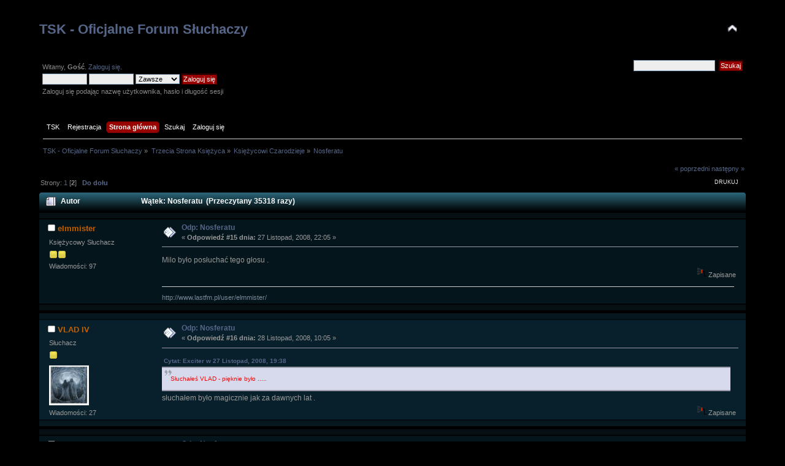

--- FILE ---
content_type: text/html; charset=UTF-8
request_url: http://www.tsk.trojka.info/deszcz/ksiezycowi-czarodzieje/nosferatu/msg1077/?PHPSESSID=uf5ve53kosdov1uc1anpn1u4m2
body_size: 6490
content:
<!DOCTYPE html PUBLIC "-//W3C//DTD XHTML 1.0 Transitional//EN" "http://www.w3.org/TR/xhtml1/DTD/xhtml1-transitional.dtd">
<html xmlns="http://www.w3.org/1999/xhtml">
<head>
	<link rel="stylesheet" type="text/css" href="https://www.tsk.trojka.info/deszcz/Themes/Blue_Moonlight_SMF2/css/index.css?fin20" />
	<link rel="stylesheet" type="text/css" href="https://www.tsk.trojka.info/deszcz/Themes/Blue_Moonlight_SMF2/css/webkit.css" />
	<script type="text/javascript" src="https://www.tsk.trojka.info/deszcz/Themes/Blue_Moonlight_SMF2/scripts/jquery-1.4.2.min.js"></script>
	<script type="text/javascript" src="https://www.tsk.trojka.info/deszcz/Themes/Blue_Moonlight_SMF2/scripts/superfish.js"></script>
	<script type="text/javascript" src="https://www.tsk.trojka.info/deszcz/Themes/Blue_Moonlight_SMF2/scripts/hoverIntent.js"></script>
	<script type="text/javascript">

		$(document).ready(function() { 
			$("ul.dropmenu").superfish(); 
		}); 

	</script>
	
	<script type="text/javascript" src="https://www.tsk.trojka.info/deszcz/Themes/default/scripts/script.js?fin20"></script>
	<script type="text/javascript" src="https://www.tsk.trojka.info/deszcz/Themes/Blue_Moonlight_SMF2/scripts/theme.js?fin20"></script>
	<script type="text/javascript"><!-- // --><![CDATA[
		var smf_theme_url = "https://www.tsk.trojka.info/deszcz/Themes/Blue_Moonlight_SMF2";
		var smf_default_theme_url = "https://www.tsk.trojka.info/deszcz/Themes/default";
		var smf_images_url = "https://www.tsk.trojka.info/deszcz/Themes/Blue_Moonlight_SMF2/images";
		var smf_scripturl = "https://www.tsk.trojka.info/deszcz/index.php?PHPSESSID=uf5ve53kosdov1uc1anpn1u4m2&amp;";
		var smf_iso_case_folding = false;
		var smf_charset = "UTF-8";
		var ajax_notification_text = "Ładowanie...";
		var ajax_notification_cancel_text = "Anuluj";
	// ]]></script>
	<meta http-equiv="Content-Type" content="text/html; charset=UTF-8" />
	<meta name="description" content="Nosferatu" />
	<title>Nosferatu</title>
	<meta name="robots" content="noindex" />
	<link rel="canonical" href="http://www.tsk.trojka.info/deszcz/ksiezycowi-czarodzieje/nosferatu/15/" />
	<link rel="help" href="https://www.tsk.trojka.info/deszcz/help/?PHPSESSID=uf5ve53kosdov1uc1anpn1u4m2" />
	<link rel="search" href="https://www.tsk.trojka.info/deszcz/search/?PHPSESSID=uf5ve53kosdov1uc1anpn1u4m2" />
	<link rel="contents" href="https://www.tsk.trojka.info/deszcz/index.php?PHPSESSID=uf5ve53kosdov1uc1anpn1u4m2" />
	<link rel="alternate" type="application/rss+xml" title="TSK - Oficjalne Forum Słuchaczy - RSS" href="https://www.tsk.trojka.info/deszcz/.xml/?type=rss;PHPSESSID=uf5ve53kosdov1uc1anpn1u4m2" />
	<link rel="prev" href="http://www.tsk.trojka.info/deszcz/ksiezycowi-czarodzieje/nosferatu/?prev_next=prev;PHPSESSID=uf5ve53kosdov1uc1anpn1u4m2" />
	<link rel="next" href="http://www.tsk.trojka.info/deszcz/ksiezycowi-czarodzieje/nosferatu/?prev_next=next;PHPSESSID=uf5ve53kosdov1uc1anpn1u4m2" />
	<link rel="index" href="http://www.tsk.trojka.info/deszcz/ksiezycowi-czarodzieje/?PHPSESSID=uf5ve53kosdov1uc1anpn1u4m2" /><script src="https://www.google.com/recaptcha/api.js"></script>
	<link rel="stylesheet" type="text/css" id="recaptcha_css" href="https://www.tsk.trojka.info/deszcz/Themes/default/css/recaptcha.css" />
</head>
<body>
<div id="wrapper" style="width: 100%">
	<div id="header"><div class="frame">
		<div id="top_section">
			<h1 class="forumtitle">
				<a href="https://www.tsk.trojka.info/deszcz/index.php?PHPSESSID=uf5ve53kosdov1uc1anpn1u4m2">TSK - Oficjalne Forum Słuchaczy</a>
			</h1>
			<img id="upshrink" src="https://www.tsk.trojka.info/deszcz/Themes/Blue_Moonlight_SMF2/images/upshrink.png" alt="*" title="Zmniejsz lub zwiększ nagłówek." style="display: none;" />
			 
		</div>
		<div id="upper_section" class="middletext">
			<div class="user">
				<script type="text/javascript" src="https://www.tsk.trojka.info/deszcz/Themes/default/scripts/sha1.js"></script>
				<form id="guest_form" action="https://www.tsk.trojka.info/deszcz/login2/?PHPSESSID=uf5ve53kosdov1uc1anpn1u4m2" method="post" accept-charset="UTF-8"  onsubmit="hashLoginPassword(this, 'dc6288ecfa1e0657e00634fd80be98fa');">
					<div class="info">Witamy, <strong>Gość</strong>. <a href="https://www.tsk.trojka.info/deszcz/login/?PHPSESSID=uf5ve53kosdov1uc1anpn1u4m2">Zaloguj się</a>.</div>
					<input type="text" name="user" size="10" class="input_text" />
					<input type="password" name="passwrd" size="10" class="input_password" />
					<select name="cookielength">
						<option value="60">1 Godzina</option>
						<option value="1440">1 Dzień</option>
						<option value="10080">1 Tydzień</option>
						<option value="43200">1 Miesiąc</option>
						<option value="-1" selected="selected">Zawsze</option>
					</select>
					<input type="submit" value="Zaloguj się" class="button_submit" /><br />
					<div class="info">Zaloguj się podając nazwę użytkownika, hasło i długość sesji</div>
					<input type="hidden" name="hash_passwrd" value="" />
					<input type="hidden" name="bc42088241" value="dc6288ecfa1e0657e00634fd80be98fa" />
				</form>
			</div>
			<div class="news normaltext">
				<form id="search_form" action="https://www.tsk.trojka.info/deszcz/search2/?PHPSESSID=uf5ve53kosdov1uc1anpn1u4m2" method="post" accept-charset="UTF-8">
					<input type="text" name="search" value="" class="input_text" />&nbsp;
					<input type="submit" name="submit" value="Szukaj" class="button_submit" />
					<input type="hidden" name="advanced" value="0" />
					<input type="hidden" name="topic" value="26" /></form>
			</div>
		</div>
		<br class="clear" />
		<script type="text/javascript"><!-- // --><![CDATA[
			var oMainHeaderToggle = new smc_Toggle({
				bToggleEnabled: true,
				bCurrentlyCollapsed: false,
				aSwappableContainers: [
					'upper_section'
				],
				aSwapImages: [
					{
						sId: 'upshrink',
						srcExpanded: smf_images_url + '/upshrink.png',
						altExpanded: 'Zmniejsz lub zwiększ nagłówek.',
						srcCollapsed: smf_images_url + '/upshrink2.png',
						altCollapsed: 'Zmniejsz lub zwiększ nagłówek.'
					}
				],
				oThemeOptions: {
					bUseThemeSettings: false,
					sOptionName: 'collapse_header',
					sSessionVar: 'bc42088241',
					sSessionId: 'dc6288ecfa1e0657e00634fd80be98fa'
				},
				oCookieOptions: {
					bUseCookie: true,
					sCookieName: 'upshrink'
				}
			});
		// ]]></script>
		<div id="main_menu">
			<ul class="dropmenu" id="menu_nav">
      <li id="button_tsk">
				<a class="firstlevel" href="https://www.tsk.trojka.info">
					<span class="last firstlevel">TSK</span>
				</a>
			</li>
					
			<li id="button_tsk2">
				<a class="firstlevel" href="https://www.tsk.trojka.info/component/comprofiler/registers.html">
					<span class="last firstlevel">Rejestracja</span>
				</a>
			</li>
      
				<li id="button_home">
					<a class="active firstlevel" href="https://www.tsk.trojka.info/deszcz/index.php?PHPSESSID=uf5ve53kosdov1uc1anpn1u4m2">
						<span class="last firstlevel">Strona główna</span>
					</a>
				</li>
				<li id="button_help">
					<a class="firstlevel" href="https://www.tsk.trojka.info/deszcz/help/?PHPSESSID=uf5ve53kosdov1uc1anpn1u4m2">
						<span class="firstlevel">Pomoc</span>
					</a>
				</li>
				<li id="button_search">
					<a class="firstlevel" href="https://www.tsk.trojka.info/deszcz/search/?PHPSESSID=uf5ve53kosdov1uc1anpn1u4m2">
						<span class="firstlevel">Szukaj</span>
					</a>
				</li>
				<li id="button_login">
					<a class="firstlevel" href="https://www.tsk.trojka.info/deszcz/login/?PHPSESSID=uf5ve53kosdov1uc1anpn1u4m2">
						<span class="firstlevel">Zaloguj się</span>
					</a>
				</li>
				<li id="button_register">
					<a class="firstlevel" href="https://www.tsk.trojka.info/deszcz/register/?PHPSESSID=uf5ve53kosdov1uc1anpn1u4m2">
						<span class="last firstlevel">Rejestracja</span>
					</a>
				</li>
			</ul>
		</div>
		<br class="clear" />
	</div></div>
	<div id="content_section"><div class="frame">
		<div id="main_content_section">
	<div class="navigate_section">
		<ul>
			<li>
				<a href="https://www.tsk.trojka.info/deszcz/index.php?PHPSESSID=uf5ve53kosdov1uc1anpn1u4m2"><span>TSK - Oficjalne Forum Słuchaczy</span></a> &#187;
			</li>
			<li>
				<a href="https://www.tsk.trojka.info/deszcz/index.php?PHPSESSID=uf5ve53kosdov1uc1anpn1u4m2#c2"><span>Trzecia Strona Księżyca</span></a> &#187;
			</li>
			<li>
				<a href="http://www.tsk.trojka.info/deszcz/ksiezycowi-czarodzieje/?PHPSESSID=uf5ve53kosdov1uc1anpn1u4m2"><span>Księżycowi Czarodzieje</span></a> &#187;
			</li>
			<li class="last">
				<a href="http://www.tsk.trojka.info/deszcz/ksiezycowi-czarodzieje/nosferatu/?PHPSESSID=uf5ve53kosdov1uc1anpn1u4m2"><span>Nosferatu</span></a>
			</li>
		</ul>
	</div>
			<a id="top"></a>
			<a id="msg1054"></a>
			<div class="pagesection">
				<div class="nextlinks"><a href="http://www.tsk.trojka.info/deszcz/ksiezycowi-czarodzieje/nosferatu/?prev_next=prev;PHPSESSID=uf5ve53kosdov1uc1anpn1u4m2#new">&laquo; poprzedni</a> <a href="http://www.tsk.trojka.info/deszcz/ksiezycowi-czarodzieje/nosferatu/?prev_next=next;PHPSESSID=uf5ve53kosdov1uc1anpn1u4m2#new">następny &raquo;</a></div>
		<div class="buttonlist floatright">
			<ul>
				<li><a class="button_strip_print" href="http://www.tsk.trojka.info/deszcz/ksiezycowi-czarodzieje/nosferatu/?action=printpage;PHPSESSID=uf5ve53kosdov1uc1anpn1u4m2" rel="new_win nofollow"><span class="last">Drukuj</span></a></li>
			</ul>
		</div>
				<div class="pagelinks floatleft">Strony: <a class="navPages" href="http://www.tsk.trojka.info/deszcz/ksiezycowi-czarodzieje/nosferatu/?PHPSESSID=uf5ve53kosdov1uc1anpn1u4m2">1</a> [<strong>2</strong>]   &nbsp;&nbsp;<a href="#lastPost"><strong>Do dołu</strong></a></div>
			</div>
			<div id="forumposts">
				<div class="cat_bar">
					<h3 class="catbg">
						<img src="https://www.tsk.trojka.info/deszcz/Themes/Blue_Moonlight_SMF2/images/topic/hot_post.gif" align="bottom" alt="" />
						<span id="author">Autor</span>
						Wątek: Nosferatu &nbsp;(Przeczytany 35318 razy)
					</h3>
				</div>
				<form action="http://www.tsk.trojka.info/deszcz/ksiezycowi-czarodzieje/nosferatu/15/?action=quickmod2;PHPSESSID=uf5ve53kosdov1uc1anpn1u4m2" method="post" accept-charset="UTF-8" name="quickModForm" id="quickModForm" style="margin: 0;" onsubmit="return oQuickModify.bInEditMode ? oQuickModify.modifySave('dc6288ecfa1e0657e00634fd80be98fa', 'bc42088241') : false">
				<div class="windowbg2">
					<span class="topslice"><span></span></span>
					<div class="post_wrapper">
						<div class="poster">
							<h4>
								<img src="https://www.tsk.trojka.info/deszcz/Themes/Blue_Moonlight_SMF2/images/useroff.gif" alt="Offline" />
								<a href="https://www.tsk.trojka.info/deszcz/profile/elmmister/?PHPSESSID=uf5ve53kosdov1uc1anpn1u4m2" title="Zobacz profil elmmister">elmmister</a>
							</h4>
							<ul class="reset smalltext" id="msg_1054_extra_info">
								<li class="postgroup">Księżycowy Słuchacz</li>
								<li class="stars"><img src="https://www.tsk.trojka.info/deszcz/Themes/Blue_Moonlight_SMF2/images/star.gif" alt="*" /><img src="https://www.tsk.trojka.info/deszcz/Themes/Blue_Moonlight_SMF2/images/star.gif" alt="*" /></li>
								<li class="postcount">Wiadomości: 97</li>
								<li class="profile">
									<ul>
									</ul>
								</li>
							</ul>
						</div>
						<div class="postarea">
							<div class="flow_hidden">
								<div class="keyinfo">
									<div class="messageicon">
										<img src="https://www.tsk.trojka.info/deszcz/Themes/Blue_Moonlight_SMF2/images/post/xx.gif" alt="" />
									</div>
									<h5 id="subject_1054">
										<a href="http://www.tsk.trojka.info/deszcz/ksiezycowi-czarodzieje/nosferatu/msg1054/?PHPSESSID=uf5ve53kosdov1uc1anpn1u4m2#msg1054" rel="nofollow">Odp: Nosferatu</a>
									</h5>
									<div class="smalltext">&#171; <strong>Odpowiedź #15 dnia:</strong> 27 Listopad, 2008, 22:05 &#187;</div>
									<div id="msg_1054_quick_mod"></div>
								</div>
							</div>
							<div class="post">
								<div class="inner" id="msg_1054">Milo było posłuchać tego głosu .</div>
							</div>
						</div>
						<div class="moderatorbar">
							<div class="smalltext modified" id="modified_1054">
							</div>
							<div class="smalltext reportlinks">
								<img src="https://www.tsk.trojka.info/deszcz/Themes/Blue_Moonlight_SMF2/images/ip.gif" alt="" />
								Zapisane
							</div>
							<div class="signature" id="msg_1054_signature"><a href="http://www.lastfm.pl/user/elmmister/" class="bbc_link" target="_blank" rel="noopener noreferrer">http://www.lastfm.pl/user/elmmister/</a></div>
						</div>
					</div>
					<span class="botslice"><span></span></span>
				</div>
				<hr class="post_separator" />
				<a id="msg1055"></a>
				<div class="windowbg">
					<span class="topslice"><span></span></span>
					<div class="post_wrapper">
						<div class="poster">
							<h4>
								<img src="https://www.tsk.trojka.info/deszcz/Themes/Blue_Moonlight_SMF2/images/useroff.gif" alt="Offline" />
								<a href="https://www.tsk.trojka.info/deszcz/profile/VLAD%20IV/?PHPSESSID=uf5ve53kosdov1uc1anpn1u4m2" title="Zobacz profil VLAD IV">VLAD IV</a>
							</h4>
							<ul class="reset smalltext" id="msg_1055_extra_info">
								<li class="postgroup">Słuchacz</li>
								<li class="stars"><img src="https://www.tsk.trojka.info/deszcz/Themes/Blue_Moonlight_SMF2/images/star.gif" alt="*" /></li>
								<li class="avatar">
									<a href="https://www.tsk.trojka.info/deszcz/profile/VLAD%20IV/?PHPSESSID=uf5ve53kosdov1uc1anpn1u4m2">
										<img class="avatar" src="http://www.tsk.trojka.info/images/comprofiler/tn121_478ef8ea3c61e.jpg" width="65" height="65" alt="" />
									</a>
								</li>
								<li class="postcount">Wiadomości: 27</li>
								<li class="profile">
									<ul>
									</ul>
								</li>
							</ul>
						</div>
						<div class="postarea">
							<div class="flow_hidden">
								<div class="keyinfo">
									<div class="messageicon">
										<img src="https://www.tsk.trojka.info/deszcz/Themes/Blue_Moonlight_SMF2/images/post/xx.gif" alt="" />
									</div>
									<h5 id="subject_1055">
										<a href="http://www.tsk.trojka.info/deszcz/ksiezycowi-czarodzieje/nosferatu/msg1055/?PHPSESSID=uf5ve53kosdov1uc1anpn1u4m2#msg1055" rel="nofollow">Odp: Nosferatu</a>
									</h5>
									<div class="smalltext">&#171; <strong>Odpowiedź #16 dnia:</strong> 28 Listopad, 2008, 10:05 &#187;</div>
									<div id="msg_1055_quick_mod"></div>
								</div>
							</div>
							<div class="post">
								<div class="inner" id="msg_1055"><div class="quoteheader"><div class="topslice_quote"><a href="http://www.tsk.trojka.info/deszcz/ksiezycowi-czarodzieje/nosferatu/msg1053/?PHPSESSID=uf5ve53kosdov1uc1anpn1u4m2#msg1053">Cytat: Exciter w 27 Listopad, 2008, 19:38</a></div></div><blockquote class="bbc_standard_quote"><span style="color: red;" class="bbc_color">Słuchałeś VLAD - pięknie było .....</span><br /></blockquote><div class="quotefooter"><div class="botslice_quote"></div></div>słuchałem było magicznie jak za dawnych lat .</div>
							</div>
						</div>
						<div class="moderatorbar">
							<div class="smalltext modified" id="modified_1055">
							</div>
							<div class="smalltext reportlinks">
								<img src="https://www.tsk.trojka.info/deszcz/Themes/Blue_Moonlight_SMF2/images/ip.gif" alt="" />
								Zapisane
							</div>
						</div>
					</div>
					<span class="botslice"><span></span></span>
				</div>
				<hr class="post_separator" />
				<a id="msg1071"></a>
				<div class="windowbg2">
					<span class="topslice"><span></span></span>
					<div class="post_wrapper">
						<div class="poster">
							<h4>
								<img src="https://www.tsk.trojka.info/deszcz/Themes/Blue_Moonlight_SMF2/images/useroff.gif" alt="Offline" />
								<a href="https://www.tsk.trojka.info/deszcz/profile/Blackfield/?PHPSESSID=uf5ve53kosdov1uc1anpn1u4m2" title="Zobacz profil Blackfield">Blackfield</a>
							</h4>
							<ul class="reset smalltext" id="msg_1071_extra_info">
								<li class="postgroup">Słuchacz</li>
								<li class="stars"><img src="https://www.tsk.trojka.info/deszcz/Themes/Blue_Moonlight_SMF2/images/star.gif" alt="*" /></li>
								<li class="postcount">Wiadomości: 23</li>
								<li class="profile">
									<ul>
									</ul>
								</li>
							</ul>
						</div>
						<div class="postarea">
							<div class="flow_hidden">
								<div class="keyinfo">
									<div class="messageicon">
										<img src="https://www.tsk.trojka.info/deszcz/Themes/Blue_Moonlight_SMF2/images/post/xx.gif" alt="" />
									</div>
									<h5 id="subject_1071">
										<a href="http://www.tsk.trojka.info/deszcz/ksiezycowi-czarodzieje/nosferatu/msg1071/?PHPSESSID=uf5ve53kosdov1uc1anpn1u4m2#msg1071" rel="nofollow">Odp: Nosferatu</a>
									</h5>
									<div class="smalltext">&#171; <strong>Odpowiedź #17 dnia:</strong> 05 Styczeń, 2009, 11:02 &#187;</div>
									<div id="msg_1071_quick_mod"></div>
								</div>
							</div>
							<div class="post">
								<div class="inner" id="msg_1071">W każdą wigilię wracają te same pytania. To jedno miejsce na przeciwko którego siedzę sprawia wrażenie jakby czekało właśnie na Tomka.... Jakoś tak dziwnie mi się skojarzyło w te święta właśnie z nim.....</div>
							</div>
						</div>
						<div class="moderatorbar">
							<div class="smalltext modified" id="modified_1071">
							</div>
							<div class="smalltext reportlinks">
								<img src="https://www.tsk.trojka.info/deszcz/Themes/Blue_Moonlight_SMF2/images/ip.gif" alt="" />
								Zapisane
							</div>
						</div>
					</div>
					<span class="botslice"><span></span></span>
				</div>
				<hr class="post_separator" />
				<a id="msg1077"></a><a id="new"></a>
				<div class="windowbg">
					<span class="topslice"><span></span></span>
					<div class="post_wrapper">
						<div class="poster">
							<h4>
								<img src="https://www.tsk.trojka.info/deszcz/Themes/Blue_Moonlight_SMF2/images/useroff.gif" alt="Offline" />
								<a href="https://www.tsk.trojka.info/deszcz/profile/carpenterk/?PHPSESSID=uf5ve53kosdov1uc1anpn1u4m2" title="Zobacz profil carpenterk">carpenterk</a>
							</h4>
							<ul class="reset smalltext" id="msg_1077_extra_info">
								<li class="postgroup">Słuchacz</li>
								<li class="stars"><img src="https://www.tsk.trojka.info/deszcz/Themes/Blue_Moonlight_SMF2/images/star.gif" alt="*" /></li>
								<li class="postcount">Wiadomości: 33</li>
								<li class="profile">
									<ul>
									</ul>
								</li>
							</ul>
						</div>
						<div class="postarea">
							<div class="flow_hidden">
								<div class="keyinfo">
									<div class="messageicon">
										<img src="https://www.tsk.trojka.info/deszcz/Themes/Blue_Moonlight_SMF2/images/post/xx.gif" alt="" />
									</div>
									<h5 id="subject_1077">
										<a href="http://www.tsk.trojka.info/deszcz/ksiezycowi-czarodzieje/nosferatu/msg1077/?PHPSESSID=uf5ve53kosdov1uc1anpn1u4m2#msg1077" rel="nofollow">Odp: Nosferatu</a>
									</h5>
									<div class="smalltext">&#171; <strong>Odpowiedź #18 dnia:</strong> 06 Styczeń, 2009, 23:45 &#187;</div>
									<div id="msg_1077_quick_mod"></div>
								</div>
							</div>
							<div class="post">
								<div class="inner" id="msg_1077">Tego głosu i klimatu - jesli ktoś, kiedyś słyszał na żywo - nie da się zapomnieć. Jeśli jednak nie to audycja wspomnieniowa o Tomku Beksińskim jest do pobrania ze strony Polskiego Radia : &quot;Romantycy muzyki rockowej&quot; - Ireneusz Białek z dnia 26.11.2008 .<br /><a href="http://www.polskieradio.pl/podcasting/showreportaz/?nr=1&amp;name=reportazi" class="bbc_link" target="_blank" rel="noopener noreferrer">http://www.polskieradio.pl/podcasting/showreportaz/?nr=1&amp;name=reportazi</a> <br />Pozdrawiam.</div>
							</div>
						</div>
						<div class="moderatorbar">
							<div class="smalltext modified" id="modified_1077">
							</div>
							<div class="smalltext reportlinks">
								<img src="https://www.tsk.trojka.info/deszcz/Themes/Blue_Moonlight_SMF2/images/ip.gif" alt="" />
								Zapisane
							</div>
						</div>
					</div>
					<span class="botslice"><span></span></span>
				</div>
				<hr class="post_separator" />
				<a id="msg1078"></a>
				<div class="windowbg2">
					<span class="topslice"><span></span></span>
					<div class="post_wrapper">
						<div class="poster">
							<h4>
								<img src="https://www.tsk.trojka.info/deszcz/Themes/Blue_Moonlight_SMF2/images/useroff.gif" alt="Offline" />
								<a href="https://www.tsk.trojka.info/deszcz/profile/VLAD%20IV/?PHPSESSID=uf5ve53kosdov1uc1anpn1u4m2" title="Zobacz profil VLAD IV">VLAD IV</a>
							</h4>
							<ul class="reset smalltext" id="msg_1078_extra_info">
								<li class="postgroup">Słuchacz</li>
								<li class="stars"><img src="https://www.tsk.trojka.info/deszcz/Themes/Blue_Moonlight_SMF2/images/star.gif" alt="*" /></li>
								<li class="avatar">
									<a href="https://www.tsk.trojka.info/deszcz/profile/VLAD%20IV/?PHPSESSID=uf5ve53kosdov1uc1anpn1u4m2">
										<img class="avatar" src="http://www.tsk.trojka.info/images/comprofiler/tn121_478ef8ea3c61e.jpg" width="65" height="65" alt="" />
									</a>
								</li>
								<li class="postcount">Wiadomości: 27</li>
								<li class="profile">
									<ul>
									</ul>
								</li>
							</ul>
						</div>
						<div class="postarea">
							<div class="flow_hidden">
								<div class="keyinfo">
									<div class="messageicon">
										<img src="https://www.tsk.trojka.info/deszcz/Themes/Blue_Moonlight_SMF2/images/post/xx.gif" alt="" />
									</div>
									<h5 id="subject_1078">
										<a href="http://www.tsk.trojka.info/deszcz/ksiezycowi-czarodzieje/nosferatu/msg1078/?PHPSESSID=uf5ve53kosdov1uc1anpn1u4m2#msg1078" rel="nofollow">Odp: Nosferatu</a>
									</h5>
									<div class="smalltext">&#171; <strong>Odpowiedź #19 dnia:</strong> 07 Styczeń, 2009, 21:01 &#187;</div>
									<div id="msg_1078_quick_mod"></div>
								</div>
							</div>
							<div class="post">
								<div class="inner" id="msg_1078">W każdą wigilię ,od kilku już lat, zawsze wracają wspomnienia . Nic już nie jest tak jak przedtem .....</div>
							</div>
						</div>
						<div class="moderatorbar">
							<div class="smalltext modified" id="modified_1078">
							</div>
							<div class="smalltext reportlinks">
								<img src="https://www.tsk.trojka.info/deszcz/Themes/Blue_Moonlight_SMF2/images/ip.gif" alt="" />
								Zapisane
							</div>
						</div>
					</div>
					<span class="botslice"><span></span></span>
				</div>
				<hr class="post_separator" />
				<a id="msg1103"></a>
				<div class="windowbg">
					<span class="topslice"><span></span></span>
					<div class="post_wrapper">
						<div class="poster">
							<h4>
								<img src="https://www.tsk.trojka.info/deszcz/Themes/Blue_Moonlight_SMF2/images/useroff.gif" alt="Offline" />
								<a href="https://www.tsk.trojka.info/deszcz/profile/drzoanna/?PHPSESSID=uf5ve53kosdov1uc1anpn1u4m2" title="Zobacz profil drzoanna">drzoanna</a>
							</h4>
							<ul class="reset smalltext" id="msg_1103_extra_info">
								<li class="membergroup">Słuchacze</li>
								<li class="stars"><img src="https://www.tsk.trojka.info/deszcz/Themes/Blue_Moonlight_SMF2/images/star.gif" alt="*" /></li>
								<li class="postcount">Wiadomości: 7</li>
								<li class="profile">
									<ul>
									</ul>
								</li>
							</ul>
						</div>
						<div class="postarea">
							<div class="flow_hidden">
								<div class="keyinfo">
									<div class="messageicon">
										<img src="https://www.tsk.trojka.info/deszcz/Themes/Blue_Moonlight_SMF2/images/post/xx.gif" alt="" />
									</div>
									<h5 id="subject_1103">
										<a href="http://www.tsk.trojka.info/deszcz/ksiezycowi-czarodzieje/nosferatu/msg1103/?PHPSESSID=uf5ve53kosdov1uc1anpn1u4m2#msg1103" rel="nofollow">Odp: Nosferatu</a>
									</h5>
									<div class="smalltext">&#171; <strong>Odpowiedź #20 dnia:</strong> 12 Marzec, 2009, 22:32 &#187;</div>
									<div id="msg_1103_quick_mod"></div>
								</div>
							</div>
							<div class="post">
								<div class="inner" id="msg_1103"><div class="quoteheader"><div class="topslice_quote"><a href="http://www.tsk.trojka.info/deszcz/ksiezycowi-czarodzieje/nosferatu/msg1077/?PHPSESSID=uf5ve53kosdov1uc1anpn1u4m2#msg1077">Cytat: carpenterk w 06 Styczeń, 2009, 23:45</a></div></div><blockquote class="bbc_standard_quote">Tego głosu i klimatu - jesli ktoś, kiedyś słyszał na żywo - nie da się zapomnieć. Jeśli jednak nie to audycja wspomnieniowa o Tomku Beksińskim jest do pobrania ze strony Polskiego Radia : &quot;Romantycy muzyki rockowej&quot; - Ireneusz Białek z dnia 26.11.2008 .<br /><a href="http://www.polskieradio.pl/podcasting/showreportaz/?nr=1&amp;name=reportazi" class="bbc_link" target="_blank" rel="noopener noreferrer">http://www.polskieradio.pl/podcasting/showreportaz/?nr=1&amp;name=reportazi</a> <br />Pozdrawiam.<br /></blockquote><div class="quotefooter"><div class="botslice_quote"></div></div>audycja jest też gdzieś na chomikach.... ja mam ją na kompie - ale rzadko do niej wracam...<br />za mocno się wzruszam i na nowo wszystko przeżywam.... czas się cofa i znów celuje we mnie mikrofon Irka Białka.<br />Bo to ja w tej audycji opowiadam o tym, jak wiele znaczyły dla mnie te nocne spotkania z Tomkiem i jego muzyką....<br />ten strasznie przejęty ( jedyny kobiecy) głos w reportażu Irka - to mój.<br /><br />ale wiecie co? nieustannie spotykam ludzi, młodych, dwudziestolatków... którzy z oczywistych powodow nie mogli słuchać programów Tomka na zywo... którzy teraz dowiadują się o Nim z różnych żródeł i szukają Jego programów w necie.... i odkrywają jego świat z opóźnieniem - ale odkrywają....<br />nieustannie słyszę - jak bardzo mi zazdroszczą... tej&nbsp; atmosfery oczekiwania na kolejną noc z Jego muzyką... tego czuwania z palcem na przycisku &quot;rec&quot; w magnetofonie....<br />i tego, ze wielokrotnie z Nim rozmawiałam, kiedy spotykaliśmy się na koncertach ... i że już mnie rozpoznawał.... i &quot;kłociliśmy się&quot; o muzykę mocniejszą - o metal, do którego nie mógł się przekonać...<br />i ciągle zadaję sobie pytanie słuchając jakiejś nowej muzyki - czy podobałaby sięTomkowi...<br /></div>
							</div>
						</div>
						<div class="moderatorbar">
							<div class="smalltext modified" id="modified_1103">
							</div>
							<div class="smalltext reportlinks">
								<img src="https://www.tsk.trojka.info/deszcz/Themes/Blue_Moonlight_SMF2/images/ip.gif" alt="" />
								Zapisane
							</div>
							<div class="signature" id="msg_1103_signature"><img src="http://i44.tinypic.com/35c3h4m.jpg" alt="" class="bbc_img" /></div>
						</div>
					</div>
					<span class="botslice"><span></span></span>
				</div>
				<hr class="post_separator" />
				</form>
			</div>
			<a id="lastPost"></a>
			<div class="pagesection">
				
		<div class="buttonlist floatright">
			<ul>
				<li><a class="button_strip_print" href="http://www.tsk.trojka.info/deszcz/ksiezycowi-czarodzieje/nosferatu/?action=printpage;PHPSESSID=uf5ve53kosdov1uc1anpn1u4m2" rel="new_win nofollow"><span class="last">Drukuj</span></a></li>
			</ul>
		</div>
				<div class="pagelinks floatleft">Strony: <a class="navPages" href="http://www.tsk.trojka.info/deszcz/ksiezycowi-czarodzieje/nosferatu/?PHPSESSID=uf5ve53kosdov1uc1anpn1u4m2">1</a> [<strong>2</strong>]   &nbsp;&nbsp;<a href="#top"><strong>Do góry</strong></a></div>
				<div class="nextlinks_bottom"><a href="http://www.tsk.trojka.info/deszcz/ksiezycowi-czarodzieje/nosferatu/?prev_next=prev;PHPSESSID=uf5ve53kosdov1uc1anpn1u4m2#new">&laquo; poprzedni</a> <a href="http://www.tsk.trojka.info/deszcz/ksiezycowi-czarodzieje/nosferatu/?prev_next=next;PHPSESSID=uf5ve53kosdov1uc1anpn1u4m2#new">następny &raquo;</a></div>
			</div>
	<div class="navigate_section">
		<ul>
			<li>
				<a href="https://www.tsk.trojka.info/deszcz/index.php?PHPSESSID=uf5ve53kosdov1uc1anpn1u4m2"><span>TSK - Oficjalne Forum Słuchaczy</span></a> &#187;
			</li>
			<li>
				<a href="https://www.tsk.trojka.info/deszcz/index.php?PHPSESSID=uf5ve53kosdov1uc1anpn1u4m2#c2"><span>Trzecia Strona Księżyca</span></a> &#187;
			</li>
			<li>
				<a href="http://www.tsk.trojka.info/deszcz/ksiezycowi-czarodzieje/?PHPSESSID=uf5ve53kosdov1uc1anpn1u4m2"><span>Księżycowi Czarodzieje</span></a> &#187;
			</li>
			<li class="last">
				<a href="http://www.tsk.trojka.info/deszcz/ksiezycowi-czarodzieje/nosferatu/?PHPSESSID=uf5ve53kosdov1uc1anpn1u4m2"><span>Nosferatu</span></a>
			</li>
		</ul>
	</div>
			<div id="moderationbuttons"></div>
			<div class="plainbox" id="display_jump_to">&nbsp;</div>
		<br class="clear" />
				<script type="text/javascript" src="https://www.tsk.trojka.info/deszcz/Themes/default/scripts/topic.js"></script>
				<script type="text/javascript"><!-- // --><![CDATA[
					if ('XMLHttpRequest' in window)
					{
						var oQuickModify = new QuickModify({
							sScriptUrl: smf_scripturl,
							bShowModify: true,
							iTopicId: 26,
							sTemplateBodyEdit: '\n\t\t\t\t\t\t\t\t<div id="quick_edit_body_container" style="width: 90%">\n\t\t\t\t\t\t\t\t\t<div id="error_box" style="padding: 4px;" class="error"><' + '/div>\n\t\t\t\t\t\t\t\t\t<textarea class="editor" name="message" rows="12" style="width: 100%; margin-bottom: 10px;" tabindex="1">%body%<' + '/textarea><br />\n\t\t\t\t\t\t\t\t\t<input type="hidden" name="bc42088241" value="dc6288ecfa1e0657e00634fd80be98fa" />\n\t\t\t\t\t\t\t\t\t<input type="hidden" name="topic" value="26" />\n\t\t\t\t\t\t\t\t\t<input type="hidden" name="msg" value="%msg_id%" />\n\t\t\t\t\t\t\t\t\t<div class="righttext">\n\t\t\t\t\t\t\t\t\t\t<input type="submit" name="post" value="Zapisz" tabindex="2" onclick="return oQuickModify.modifySave(\'dc6288ecfa1e0657e00634fd80be98fa\', \'bc42088241\');" accesskey="s" class="button_submit" />&nbsp;&nbsp;<input type="submit" name="cancel" value="Anuluj" tabindex="3" onclick="return oQuickModify.modifyCancel();" class="button_submit" />\n\t\t\t\t\t\t\t\t\t<' + '/div>\n\t\t\t\t\t\t\t\t<' + '/div>',
							sTemplateSubjectEdit: '<input type="text" style="width: 90%;" name="subject" value="%subject%" size="80" maxlength="80" tabindex="4" class="input_text" />',
							sTemplateBodyNormal: '%body%',
							sTemplateSubjectNormal: '<a hr'+'ef="https://www.tsk.trojka.info/deszcz/index.php?PHPSESSID=uf5ve53kosdov1uc1anpn1u4m2&amp;'+'?topic=26.msg%msg_id%#msg%msg_id%" rel="nofollow">%subject%<' + '/a>',
							sTemplateTopSubject: 'Wątek: %subject% &nbsp;(Przeczytany 35318 razy)',
							sErrorBorderStyle: '1px solid red'
						});

						aJumpTo[aJumpTo.length] = new JumpTo({
							sContainerId: "display_jump_to",
							sJumpToTemplate: "<label class=\"smalltext\" for=\"%select_id%\">Skocz do:<" + "/label> %dropdown_list%",
							iCurBoardId: 4,
							iCurBoardChildLevel: 0,
							sCurBoardName: "Księżycowi Czarodzieje",
							sBoardChildLevelIndicator: "==",
							sBoardPrefix: "=> ",
							sCatSeparator: "-----------------------------",
							sCatPrefix: "",
							sGoButtonLabel: "Idź"
						});

						aIconLists[aIconLists.length] = new IconList({
							sBackReference: "aIconLists[" + aIconLists.length + "]",
							sIconIdPrefix: "msg_icon_",
							sScriptUrl: smf_scripturl,
							bShowModify: true,
							iBoardId: 4,
							iTopicId: 26,
							sSessionId: "dc6288ecfa1e0657e00634fd80be98fa",
							sSessionVar: "bc42088241",
							sLabelIconList: "Ikona wiadomości",
							sBoxBackground: "transparent",
							sBoxBackgroundHover: "#ffffff",
							iBoxBorderWidthHover: 1,
							sBoxBorderColorHover: "#adadad" ,
							sContainerBackground: "#ffffff",
							sContainerBorder: "1px solid #adadad",
							sItemBorder: "1px solid #ffffff",
							sItemBorderHover: "1px dotted gray",
							sItemBackground: "transparent",
							sItemBackgroundHover: "#e0e0f0"
						});
					}
				// ]]></script>
		</div>
	</div></div>
	<div id="footer_section"><div class="frame">
		<ul class="reset">
			<li class="copyright">
			<span class="smalltext" style="display: inline; visibility: visible; font-family: Verdana, Arial, sans-serif;"><a href="https://www.tsk.trojka.info/deszcz/credits/?PHPSESSID=uf5ve53kosdov1uc1anpn1u4m2" title="Simple Machines Forum" target="_blank" class="new_win">SMF 2.0.17</a> |
<a href="http://www.simplemachines.org/about/smf/license.php" title="License" target="_blank" class="new_win">SMF &copy; 2013</a>, <a href="http://www.simplemachines.org" title="Simple Machines" target="_blank" class="new_win">Simple Machines</a>
			</span></li>
			<li><a href="https://smf.e-debatten.dk" target="_blank" class="new_win" title=""><span>Blue Moonlight, by Akyhne</span></a></li>
			<li>|</li>
			<li><a id="button_rss" href="https://www.tsk.trojka.info/deszcz/.xml/?type=rss;PHPSESSID=uf5ve53kosdov1uc1anpn1u4m2" class="new_win"><span>RSS</span></a></li>
			<li class="last"><a id="button_wap2" href="https://www.tsk.trojka.info/deszcz/index.php?wap2;PHPSESSID=uf5ve53kosdov1uc1anpn1u4m2" class="new_win"><span>WAP2</span></a></li>
		</ul>
		<p>Strona wygenerowana w 0.095 sekund z 24 zapytaniami.</p><!-- Theme "Blue Moonlight", by Akyhne -->
	</div></div>
</div>
</body></html>

--- FILE ---
content_type: text/css
request_url: https://www.tsk.trojka.info/deszcz/Themes/Blue_Moonlight_SMF2/css/index.css?fin20
body_size: 56539
content:
/* Styles for the general looks for the Curve theme.------------------------------------------------------- */
/* Normal, standard links. */
a:link, a:visited {
	color: #568;
	text-decoration: none;
}
a:hover {
	text-decoration: underline;
	cursor: pointer;
}
/* Links that open in a new window. */
a.new_win:link, a.new_win:visited {
	color: #6677AA;
	text-decoration: none;
}
a.new_win:hover {
	text-decoration: underline;
}
/* Tables should show empty cells. */
table {
	empty-cells: show;
}
/* Set a fontsize that will look the same in all browsers. */
body {
  background: #000000 /*url(../images/header.jpg) no-repeat center top*/;
	font: 78%/130% "Verdana", "Arial", "Helvetica", sans-serif;
	margin: 0 auto;
	padding: 15px 5%;
}
/* Help popups require a different styling of the body element. */
body#help_popup {
	padding: 1em;
}
/* use dark grey for the text, leaving #000 for headers etc */
body, td, th, tr {
	color: #888;
}
/* This division wraps the entire forum when a forum width is set. */
div#wrapper {
	margin: 0 auto;
	min-width: 780px;
	max-width: 2300px;

}
/* lets give all forms zero padding/margins */
form {
	padding: 0;
	margin: 0;
}
/* We can style the different types of input buttons to be uniform throughout different browsers and their color themes..button_submit - covers input[type=submit], input[type=button], button[type=submit] and button[type=button] in all browsers.button_reset  - covers input[type=reset] and button[type=reset] throughout all browsers.input_check   - covers input[type=checkbox] throughout all browsers.input_radio   - covers input[type=radio] throughout all browsers.input_text    - covers input[type=text] throughout all browsers.input_file    - covers input[type=file] throughout all browsers*/
input, button, select, textarea {
	font: 95%/115% verdana, Helvetica, sans-serif;
	color: #000;
	background: #eee;
	border: 1px solid #7f9db9;
	padding: 2px;
}
textarea#message {
	background: #08202B;
	color: #999;
}
/* Select elements look horrible with the extra padding, so leave them unpadded. */
select {
	padding: 0;
}
/* Add some padding to the options instead. */
select option {
	padding: 1px;
}
/* The font size of textareas should be just a little bit larger. */
textarea {
	font: 100%/130% verdana, Helvetica, sans-serif;
}
/* Buttons should be styled a bit differently, in order to make them look more button'ish. */
.button_submit, .button_reset {
	background: #990000 url(../images/theme/submit_bg.png) no-repeat;
	border: 1px solid #420000;
	cursor: pointer;
	font-weight: normal;
	color: #FFFFFF;
}
input:hover, textarea:hover, button:hover, select:hover {
	border: 1px solid #454545;
}
.button_submit:hover, .button_reset:hover {
	border: 1px solid #550000;
	background: url(../images/theme/submit_bg.png) no-repeat 0 -218px #B50000;
	color: #FFFFFF;
}
input:focus, textarea:focus, button:focus, select:focus {
	border: 1px solid #454545;
}
/* All input elements that are checkboxes or radio buttons shouldn't have a border around them. */
input.input_check, input.input_radio {
	border: none;
	background: #fff;
}
h3.catbg input.input_check {
	margin: 9px 7px 0 7px;
}
/* Give disabled text input elements a different background color. */
input[disabled].input_text {
	background-color: #eee;
}
/* Standard horizontal rule.. ([hr], etc.) */
hr, .hrcolor {
	height: 1px;
	border: 0;
	color: #666666;
	background-color: #666666;
}
/* By default set the color on these tags as black. */
h1, h2, h3, h4, h5, h6 {
	color: #BB0000;
	font-size: 1em;
	margin: 0;
	padding: 0;
}
/* Fieldsets are used to group elements. */
fieldset {
	border: 1px solid #fff;
	padding: 1em;
	margin: 0 0 0.3em 0;
}
fieldset legend {
	font-weight: bold;
	color: #444;
}
/* No image should have a border when linked. */
a img {
	border: 0;
}
/* Define strong as bold, and em as italics */
strong {
	font-weight: bold;
}
em {
	font-style: italic;
}
/* Alternative for u tag */
.underline {
	text-decoration: underline;
}
/* Common classes to easy styling.------------------------------------------------------- */
.floatright {
	float: right;
}
.floatleft {
	float: left;
}
.flow_auto {
	overflow: auto;
}
.flow_hidden {
	overflow: hidden;
}
.flow_hidden .windowbg, .flow_hidden .windowbg2 {
	margin-top: 2px;
}
.clear {
	clear: both;
}
.clear_left {
	clear: left;
}
.clear_right {
	clear: right;
}
/* Default font sizes: small (8pt), normal (10pt), and large (14pt). */
.smalltext, tr.smalltext th {
	font-size: 0.85em;
	font-family: verdana, sans-serif;
}
.middletext {
	font-size: 0.9em;
	line-height: 1em;
	font-family: verdana, sans-serif;
}
.normaltext {
	font-size: 1em;
	line-height: 1.2em;
}
.largetext {
	font-size: 1.4em;
}
.centertext {
	margin: 0 auto;
	text-align: center;
}
.righttext {
	margin-left: auto;
	margin-right: 0;
	text-align: right;
}
.lefttext {
	margin-left: 0;
	margin-right: auto;
	text-align: left;
}
.double_height {
	line-height: 2em;
}
/* some common padding styles */
.padding {
	padding: 0.7em;
}
.main_section, .lower_padding {
	padding-bottom: 0.5em;
}
/* a quick reset list class. */
ul.reset, ul.reset li {
	padding: 0;
	margin: 0;
	list-style: none;
}
/* Some BBC related styles.------------------------------------------------------- */
/* A quote, perhaps from another post. */
blockquote.bbc_standard_quote, blockquote.bbc_alternate_quote {
	font-size: x-small;
	color: #000;
	line-height: 1.4em;
	background: url(../images/theme/quote.png) 0.1em 0.1em no-repeat;
	border-top: 2px solid #99A;
	border-bottom: 2px solid #99A;
	padding: 1.1em 1.4em;
	margin: 0.1em 0 0.3em 0;
	overflow: auto;
}
/* Alterate blockquote stylings */
blockquote.bbc_standard_quote {
	background-color: #d7daec;
}
blockquote.bbc_alternate_quote {
	background-color: #e7eafc;
}
	/* A code block - maybe PHP;
). */
code.bbc_code {
	display: block;
	font-family: "dejavu sans mono", "monaco", "lucida console", "courier new", monospace;
	font-size: x-small;
	background: #eef;
	border-top: 2px solid #999;
	border-bottom: 2px solid #999;
	line-height: 1.5em;
	padding: 3px 1em;
	overflow: auto;
	white-space: pre;
/* Show a scrollbar after about 24 lines. */
	max-height: 24em;
}
/* The "Quote:" and "Code:" header parts... */
.codeheader, .quoteheader {
	color: #666;
	font-size: x-small;
	font-weight: bold;
	padding: 0 0.3em;
}
/* For links to change the code stuff... */
.codeoperation {
	font-weight: normal;
}
/* Styling for BBC tags */
.bbc_link:link, .bbc_link:visited {
	color: #778899;
}
.bbc_size {
	line-height: 1.4em;
}
.bbc_color a {
	color: inherit;
}
.bbc_img {
	border: 0;
}
.bbc_table {
	font: inherit;
	color: inherit;
}
.bbc_table td {
	font: inherit;
	color: inherit;
	vertical-align: top;
}
.bbc_u {
	text-decoration: underline;
}
.bbc_list {
	text-align: left;
}
.bbc_tt {
	font-family: "dejavu sans mono", "monaco", "lucida console", "courier new", monospace;
}
/* Generally, those [?] icons.  This makes your cursor a help icon. */
.help {
	cursor: help;
}
/* /me uses this a lot. (emote, try typing /me in a post.) */
.meaction {
	color: red;
}
/* Highlighted text - such as search results. */
.highlight {
	font-weight: bold;
	color: #ff7200 !important;
	font-size: 1.1em;
}
/* A more discreet highlight color, for selected membergroups etc. */
.highlight2 {
	background-color: #B3F4B0;
	color: #000 !important;
}
/* Generic, mostly color-related, classes.------------------------------------------------------- */
.titlebg, .titlebg2, tr.titlebg th, tr.titlebg td, tr.titlebg2 td {
	color: #ff0000;
	font-family: arial, helvetica, sans-serif;
	font-weight: normal;
	background: url(../images/theme/main_block.png) no-repeat -10px -120px;
}
.catbg, .catbg2, tr.catbg td, tr.catbg2 td, tr.catbg th, tr.catbg2 th {
	color: #ECECEC;
	font-family: arial, helvetica, sans-serif;
	font-size: 1.1em;
	font-weight: bold;
	background: url(../images/theme/main_block.png) no-repeat -10px -160px;
}
/* adjust the table versions of headers */
tr.titlebg th, tr.titlebg2 th, td.titlebg, td.titlebg2, tr.catbg th, tr.catbg2 th, td.catbg, td.catbg2 {
	padding: 0 6px;
}
tr.titlebg th a:link, tr.titlebg th a:visited, tr.titlebg2 td a:link, tr.titlebg2 td a:visited {
	color: #fff;
}
tr.catbg th a:link, tr.catbg th a:visited, tr.catbg2 td a:link, tr.catbg2 td a:visited {
	color: #fff;
}
.catbg select {
	height: 1.5em;
	font-size: 0.85em;
}
/* Alternating backgrounds for posts, and several other sections of the forum. */
.windowbg, #preview_body {
	color: #999999;
	background-color: #08202B;
	margin-bottom: 5px;
}
.windowbg2 {
	color: #999999;
	background-color: #05151C;
	margin-bottom: 5px;
}
.windowbg3 {
	color: #999999;
	background-color: #cacdd3;
}
/* the page navigation area */
.pagesection {
	font-size: 0.9em;
	padding: 0.2em;
	overflow: hidden;
	margin-bottom: 1px;
}
div.pagesection div.floatright input {
	margin-top: 3px;
}
.pagelinks {
	padding:  0.6em 0 0.4em 0;
}
/* Colors for background of posts requiring approval */
.approvebg {
	color: #000;
	background-color: #bfafaf;
}
.approvebg2 {
	color: #000;
	background-color: #ccc2c2;
}
/* Color for background of *topics* requiring approval */
.approvetbg {
	color: #000;
	background-color: #b78163;
}
.approvetbg2 {
	color: #000;
	background-color: #c3977f;
}
/* Sticky topics get a different background */
.stickybg {
	background: #8298a7;
}
.stickybg2 {
	background: #92a8b7;
}
/* Locked posts get a different shade, too! */
.lockedbg {
	background: #d4dce2;
	font-style: italic;
}
.lockedbg2 {
	background: #d8e1e7;
	font-style: italic;
}
/* Posts and personal messages displayed throughout the forum. */
.post, .personalmessage {
	overflow: auto;
	line-height: 1.4em;
	padding: 0.1em 0;
}
	/* All the signatures used in the forum.  If your forum users use Mozilla, Opera, or Safari, you might add max-height here;
). */
.signature, .attachments {
	width: 98%;
	overflow: auto;
	clear: right;
	padding: 1em 0 3px 0;
	border-top: 1px solid #aaa;
	line-height: 1.4em;
	font-size: 0.85em;
}
.custom_fields_above_signature {
	width: 98%;
	clear: right;
	padding: 1em 0 3px 0;
	border-top: 1px solid #aaa;
	line-height: 1.4em;
	font-size: 0.85em;
}
/* Sometimes there will be an error when you post */
.error {
	color: #bb0000;
}
/* Messages that somehow need to attract the attention. */
.alert {
	color: #ff0000;
}
/* Calendar colors for birthdays, events and holidays */
.birthday {
	color: #aaa;
}
.event {
	color: #aff;
}
.holiday {
	color: #aaaaff;
}
/* Colors for warnings */
.warn_mute {
	color: red;
}
.warn_moderate {
	color: #ffa500;
}
.warn_watch, .success {
	color: green;
}
a.moderation_link, a.moderation_link:visited {
	color: red;
	font-weight: bold;
}
.openid_login {
	background: white url(../images/openid.gif) no-repeat;
	padding-left: 18px;
}
/* a descriptive style */
.description, .description_board, .plainbox {
	padding: 0.5em 1em;
	font-size: 0.9em;
	line-height: 1.4em;
	border: 1px solid #bbb;
	background: #440000;
	margin: 0.2em 1px 1em 1px;
}
.description_board {
	margin: 1em 1px 0 1px;
}
/* an informative style */
.information {
	padding: 0.5em 1em;
	font-size: 0.9em;
	line-height: 1.3em;
	border: 1px solid #bbb;
	background: #579916;
	color: white;
	margin: 0.2em 1px 1em 1px;
}
.information p {
	padding: 1em;
	margin: 0;
}
p.para2 {
	padding: 1em 0 3.5em 0;
	margin: 0;
}
/* AJAX notification bar------------------------------------------------------- */
#ajax_in_progress {
	background: url(../images/theme/loadingbar.png) repeat-x;
	color: #f96f00;
	text-align: center;
	font-size: 16pt;
	padding: 8px;
	width: 100%;
	height: 66px;
	line-height: 25px;
	position: fixed;
	top: 0;
	left: 0;
}
#ajax_in_progress a {
	color: orange;
	text-decoration: underline;
	font-size: smaller;
	float: right;
	margin-right: 20px;
}
/* Lists with settings use these a lot.------------------------------------------------------- */
dl.settings {
	clear: right;
	overflow: auto;
	margin: 0 0 10px 0;
	padding: 0;
}
dl.settings dt {
	width: 40%;
	float: left;
	margin: 0 0 10px 0;
	padding: 0;
	clear: both;
}
dl.settings dt.settings_title {
	width: 100%;
	float: none;
	margin: 0 0 10px 0;
	padding: 5px 0 0 0;
	font-weight: bold;
	clear: both;
}
dl.settings dt.windowbg {
	width: 98%;
	float: left;
	margin: 0 0 3px 0;
	padding: 0 0 5px 0;
	clear: both;
}
dl.settings dd {
	width: 56%;
	float: right;
	overflow: auto;
	margin: 0 0 3px 0;
	padding: 0;
}
dl.settings img {
	margin: 0 10px 0 0;
}
/* help icons */
dl.settings dt a img {
	position: relative;
	top: 2px;
}
/* Styles for rounded headers.------------------------------------------------------- */
h3.catbg, h3.catbg2, h3.titlebg, h4.titlebg, h4.catbg {
	overflow: hidden;
	height: 25px;
	line-height: 28px;
	font-size: 1em;
	font-weight: bold;
}
h3.catbg a:link, h3.catbg a:visited, h4.catbg a:link, h4.catbg a:visited, h3.catbg, .table_list tbody.header td, .table_list tbody.header td a {
	color: #fff;
}
h3.catbg2 a, h3.catbg2 {
	color: #feb;
}
h3.catbg a:hover, h4.catbg a:hover, .table_list tbody.header td a:hover {
	color: #6677AA;
	text-decoration: none;
}
h3.catbg2 a:hover {
	color: #fff;
	text-decoration: none;
}
h3.titlebg a, h3.titlebg, h4.titlebg, h4.titlebg a {
	color: #990000;
}
h3.titlebg a:hover, h4.titlebg a:hover {
	color: #ffa500;
	text-decoration: none;
}
h3.catbg img.icon, h4.titlebg img.icon {
	vertical-align: middle;
	margin: -2px 5px 0 0;
}
h4.catbg a.toggle img {
	vertical-align: middle;
	margin: -2px 5px 0 5px;
}
h4.catbg, h4.catbg2 , h3.catbg , h3.catbg2 , .table_list tbody.header td.catbg {
	background: url(../images/theme/main_block.png) no-repeat 100% -160px;
	padding-right: 9px;
}
h4.titlebg, h3.titlebg {
	background: url(../images/theme/main_block.png) no-repeat 100% -200px;
	padding-right: 9px;
}
h4.titlebg img.icon {
	float: left;
	margin: 5px 8px 0 0;
}
div.cat_bar {
	background: #000 url(../images/theme/main_block.png) no-repeat 0 -160px;
	padding-left: 9px;
	height: 31px;
	overflow: hidden;
	margin-bottom: 1px;
}
div.title_bar {
	background: #000 url(../images/theme/main_block.png) no-repeat 0 -200px;
	padding-left: 9px;
	height: 31px;
	overflow: hidden;
	margin-bottom: 1px;
}
/* rounded bars needs a different background here */
div.roundframe div.cat_bar {
	background: #99abbf url(../images/theme/main_block.png) no-repeat 0 -240px;
	margin-bottom: 0;
}
div.roundframe div.cat_bar h3.catbg {
	background: url(../images/theme/main_block.png) no-repeat 100% -240px;
}
div.title_barIC {
	background: #000 url(../images/theme/main_block.png) no-repeat 0 -120px;
	padding-left: 9px;
	height: 31px;
	overflow: hidden;
	margin-bottom: 1px;
}
div.title_barIC h4.titlebg {
	background: url(../images/theme/main_block.png) no-repeat 100% -120px;
}
#upshrinkHeaderIC p.pminfo {
	margin: 0;
	padding: 0.5em;
}
img#upshrink_ic, img#newsupshrink {
	float: right;
	margin: 7px 5px 0 0;
}
table.table_list a.unreadlink, table.table_list a.collapse {
	float: right;
}
table.table_list a.collapse {
	margin: 10px 5px 0 1em;
}
/* The half-round header bars for some tables. */
.table_grid tr.catbg, .table_grid tr.titlebg {
	font-size: 0.95em;
	border-bottom: 1px solid #000;
}
.table_grid tr.catbg th, .table_grid tr.titlebg th {
	height: 28px;
	line-height: 28px;
}
tr.catbg th.first_th {
	background: #a7b9cd url(../images/theme/main_block.png) no-repeat 0 -280px;
}
tr.catbg th.last_th {
	background: url(../images/theme/main_block.png) no-repeat 100% -280px;
}
tr.titlebg th.first_th {
	background: url(../images/theme/main_block.png) no-repeat 0 -120px;
}
tr.titlebg th.last_th {
	background: #e3e9ef url(../images/theme/main_block.png) no-repeat 100% -120px;
}
.table_grid th.last_th input {
	margin: 0 2px;
}
.table_grid th.lefttext {
	padding: 0 0.7em;
}
/* a general table class */
table.table_grid {
	border-collapse: collapse;
	margin-top: 0.1em;
}
table.table_grid td {
	padding: 3px;
	border-bottom: 1px solid #000;
	border-right: 1px solid #000;
}
/* GenericList */
.additional_row {
	padding: 0.5em 0 0.5em 0;
}
table.table_grid thead tr.catbg th {
	white-space: nowrap;
}
/* table_grid styles for Profile > Show Permissions. */
#permissions table.table_grid  td {
	padding: 0.4em 0.8em;
	cursor: default;
}
/* Common styles used to add corners to divisions.------------------------------------------------------- */
.windowbg span.topslice {
	display: block;
	padding-left: 20px;
	margin-bottom: 5px;
	background: url(../images/theme/main_block.png) 0 -31px no-repeat;
}
.windowbg span.topslice span {
	display: block;
	background: url(../images/theme/main_block.png) 100% -31px no-repeat;
	height: 11px;
}
.windowbg span.botslice {
	display: block;
	padding-left: 20px;
	background: url(../images/theme/main_block.png) 0 -40px no-repeat;
	font-size: 5px;
	line-height: 5px;
	margin-bottom: 0.2em;
	margin-top: 20px;
}
.windowbg span.botslice span {
	display: block;
	background: url(../images/theme/main_block.png) 100% -40px no-repeat;
	height: 11px;
}
.windowbg2 span.topslice {
	display: block;
	padding-left: 20px;
	margin-bottom: 5px;
	background: url(../images/theme/main_block.png) 0 -60px no-repeat;
}
.windowbg2 span.topslice span {
	display: block;
	background: url(../images/theme/main_block.png) 100% -60px no-repeat;
	height: 11px;
}
.windowbg2 span.botslice {
	display: block;
	padding-left: 20px;
	background: url(../images/theme/main_block.png) 0 -69px no-repeat;
	font-size: 5px;
	line-height: 5px;
	margin-bottom: 0.2em;
	margin-top: 20px;
}
.windowbg2 span.botslice span {
	display: block;
	background: url(../images/theme/main_block.png) 100% -69px no-repeat;
	height: 11px;
}
.approvebg span.topslice {
	display: block;
	padding-left: 20px;
	background: url(../images/theme/main_block.png) 0 0 no-repeat;
}
.approvebg span.topslice span {
	display: block;
	background: url(../images/theme/main_block.png) 100% 0 no-repeat;
	height: 11px;
}
.approvebg span.botslice {
	display: block;
	padding-left: 20px;
	background: url(../images/theme/main_block.png) 0 -11px no-repeat;
	margin-bottom: 0.2em;
}
.approvebg span.botslice span {
	display: block;
	background: url(../images/theme/main_block.png) 100% -11px no-repeat;
	height: 11px;
}
.postbg {
	border-left: 1px solid #7f7f7f;
	border-right: 1px solid #7f7f7f;
}
/* Used for sections that need somewhat larger corners.----------------------------------------------------------- */
.roundframe {
	padding: 0 10px;
	background: #0A0A0A;
	border-left: 2px solid #474747;
	border-right: 2px solid #474747;
}
.roundframe dl, .roundframe dt, .roundframe p {
	margin: 0;
}
.roundframe p {
	padding: 0.5em;
}
span.upperframe {
	padding: 0;
	display: block;
	background: url(../images/theme/main_block.png) 0 -90px no-repeat;
	padding-left: 20px;
}
span.upperframe span {
	padding: 0;
	height: 12px;
	display: block;
	background: url(../images/theme/main_block.png) 100% -90px no-repeat;
}
span.lowerframe {
	padding: 0;
	display: block;
	background: url(../images/theme/main_block.png) 0 -102px no-repeat;
	padding-left: 20px;
}
span.lowerframe span {
	padding: 0;
	height: 12px;
	display: block;
	background: url(../images/theme/main_block.png) 100% -102px no-repeat;
}
/* The main content area.------------------------------------------------------- */
.content {
	padding: 1em 1.5em;
	margin: 0;
	border: none;
}
.content p {
	margin: 0 0 0.5em 0;
}
/* Styles used by the auto suggest control.------------------------------------------------------- */
.auto_suggest_div {
	border: 1px solid #000;
	position: absolute;
	visibility: hidden;
}
.auto_suggest_item {
	background-color: #ddd;
}
.auto_suggest_item_hover {
	background-color: #888;
	cursor: pointer;
	color: #eee;
}
/* Styles for the standard dropdown menus.------------------------------------------------------- */
#main_menu {
	padding: 0 0.5em;
	float: left;
	margin: 0;
	width: 98%;
}
.dropmenu, .dropmenu ul {
	list-style: none;
	line-height: 1em;
	padding: 0;
	margin: 0;
}
.dropmenu {
	padding: 0 0.5em;
}
.dropmenu a {
	display: block;
	color: #fff;
	text-decoration: none;
}
.dropmenu a span {
	display: block;
	padding: 0 0 0 5px;
	font-size: 0.9em;
}
/* the background's first level only*/
.dropmenu li a.firstlevel {
	margin-right: 8px;
}
.dropmenu li a.firstlevel span.firstlevel {
	display: block;
	position: relative;
	left: -5px;
	padding-left: 5px;
	height: 22px;
	line-height: 19px;
	white-space: pre;
}
.dropmenu li {
	float: left;
	padding: 0;
	margin: 0;
	position: relative;
}
.dropmenu li ul {
	z-index: 90;
	display: none;
	position: absolute;
	width: 19.1em;
	font-weight: normal;
	border-bottom: 1px solid #999;
	background: url(../images/theme/menu_gfx.png) 0 -130px no-repeat;
	padding: 7px 0 0 0;
}
.dropmenu li li {
	width: 19em;
	margin: 0;
	border-left: 1px solid #999;
	border-right: 1px solid #999;
	background-color: #0f0f0f;
}
.dropmenu li li a span {
	display: block;
	padding: 8px;
}
.dropmenu li ul ul {
	margin: -1.8em 0 0 13em;
}
/* the active button */
.dropmenu li a.active {
	background: url(../images/theme/menu_gfx.png) no-repeat 100% 0;
	color: #fff;
	font-weight: bold;
}
.dropmenu li a.active span.firstlevel {
	background: url(../images/theme/menu_gfx.png) no-repeat 0 0;
}
/* the hover effects */
.dropmenu li a.firstlevel:hover, .dropmenu li:hover a.firstlevel {
	background: url(../images/theme/menu_gfx.png) no-repeat 100% -30px;
	color: #fff;
	cursor: pointer;
	text-decoration: none;
}
.dropmenu li a.firstlevel:hover span.firstlevel, .dropmenu li:hover a.firstlevel span.firstlevel {
	background: url(../images/theme/menu_gfx.png) no-repeat 0 -30px;
}
/* the hover effects on level2 and 3*/
.dropmenu li li a:hover, .dropmenu li li:hover>a {
	background: #282828;
	color: #fff;
	text-decoration: none;
}
.dropmenu li:hover ul ul, .dropmenu li:hover ul ul ul {
	top: -999em;
}
.dropmenu li li:hover ul {
	top: auto;
}
.dropmenu li:hover ul {
	display: block;
}
.dropmenu li li.additional_items {
	background-color: #0F0F0F;
}
/* The dropdown menu toggle image */
#menu_toggle {
	float: right;
	margin-right: 10px;
	padding-top: 3px;
}
#menu_toggle span {
	position: relative;
	right: 5000px;
}
/* Styles for the standard button lists.------------------------------------------------------- */
.buttonlist ul {
	z-index: 100;
	padding: 5px;
	margin: 0 0.2em 5px 0;
}
.buttonlist ul li {
	margin: 0;
	padding: 0;
	list-style: none;
	float: left;
}
.buttonlist ul li a {
	display: block;
	font-size: 0.8em;
	color: #ececec;
	background: url(../images/theme/menu_gfx.png) no-repeat 0 -60px;
	padding: 0 0 0 5px;
	margin-left: 12px;
	text-transform: uppercase;
	cursor: pointer;
}
.buttonlist ul li a:hover {
	background: url(../images/theme/menu_gfx.png) no-repeat 0 0;
	color: #fff;
	text-decoration: none;
}
.buttonlist ul li a span {
	background: url(../images/theme/menu_gfx.png) no-repeat 100% -60px;
	display: block;
	height: 19px;
	line-height: 19px;
	padding: 0 8px 0 0;
	right: -5px;
	position: relative;
}
.buttonlist ul li a:hover span {
	background: url(../images/theme/menu_gfx.png) no-repeat 100% 0;
}
/* the active one */
.buttonlist ul li a.active {
	background: url(../images/theme/menu_gfx.png) no-repeat 0 -90px;
	color: #fff;
	font-weight: bold;
}
.buttonlist ul li a.active span {
	background: url(../images/theme/menu_gfx.png) no-repeat 100% -90px;
}
.buttonlist ul li a.active {
	font-weight: bold;
}
.buttonlist ul li a.active:hover {
	color: #ddf;
}
.align_top ul li a, .align_bottom ul li a {
	margin: 0 12px 0 0;
}
/* the navigation list */
ul#navigation {
	margin: 0;
	font-size: 0.9em;
	padding: 1em 0.4em;
}
ul#navigation li {
	float: none;
	font-size: 0.95em;
	display: inline;
}
#adm_submenus {
	padding-left: 2em;
}
#adm_submenus, #adm_submenus ul {
	height: 3em;
	overflow: auto;
}
/* Styles for the general looks for the Curve theme.------------------------------------------------------- */
/* the framing graphics */
#header {

}
#header div.frame {
	display: block;
	padding: 10px 0px 0 0;
}
/* the content section#content_section {
	background: #000000 url(../images/theme/frame_repeat.png) repeat-y top left;
	padding-left: 30px;
}
#content_section div.frame {
	background: url(../images/theme/frame_repeat.png) repeat-y right;
	display: block;
	padding: 0px 30px 0 0;
}
*/
#main_content_section {
	width: 100%;
	min-height: 200px;
}
/* the main title, always stay at 45 pixels in height! */
h1.forumtitle {
	line-height: 45px;
	font-size: 1.8em;
	font-family: Geneva, verdana, sans-serif;
	margin: 0;
	padding: 0;
	float: left;
}
/* float these items to the right */
#siteslogan, img#smflogo {
	margin: 0;
	padding: 0;
	float: right;
	line-height: 3em;
}
h3, h4 {
	padding-bottom: 3px;
}
/* the upshrink image needs some tweaking */
img#upshrink {
	float: right;
	margin: 1em;
}
/* ..so does the SMF logo */
img#smflogo {
	margin-left: 1em;
}
/* the upper_section, float the two each way */
#upper_section {
	padding: 5px;
	margin-bottom: 1.5em;
}
#upper_section ul li.greeting {
	font-size: 1.3em;
	font-weight: bold;
	line-height: 1.5em;
}
#upper_section div.news {
	width: 50%;
	float: right;
	text-align: right;
}
#guest_form {
	overflow: hidden;
}
#guest_form .info {
	padding: 4px 0;
	line-height: 1.3em;
}
div#upper_section div.user {
	width: 50%;
	float: left;
	overflow: auto;
}
div#upper_section div.user p {
	float: left;
	margin: 0 1em 1em 0;
	padding: 0;
}
div#upper_section div.user ul {
	margin: 0;
	padding-left: 10px;
}
div#upper_section div.user ul li {
	margin-bottom: 2px;
}
div#upper_section div.news p {
	display: inline;
}
div#upper_section div.news form {
	padding-bottom: 10px;
}
/* clearing the floats */
#top_section {
	min-height: 65px;
	overflow: hidden;
	margin-bottom: 3px;
}
#upper_section {
	overflow: hidden;
}
/* The navigation list (i.e. linktree) */
.navigate_section {
	padding: 0.5em;
	margin: 0 0 0 0;
}
.navigate_section ul {
	display: block;
	margin: 0;
	font-size: 0.9em;
	padding: 1em 0 0.5em 0;
	border-top: 1px solid #ccc;
	overflow: hidden;
	list-style: none;
	clear: both;
	width: 100%;
}
.navigate_section ul li {
	float: left;
	padding: 0 0.5em 0 0;
	font-size: 0.95em;
}
.navigate_section ul li a {
	white-space: pre;
}
/* The footer wih copyright links etc. */
#footer_section {
	text-align: center;
}
#footer_section span.smalltext {
	font-size: 100%;
}
#footer_section div.frame {
	display: block;
	padding: 60px 0 0 0;
}
#footer_section ul li, #footer_section p {
	font-size: 0.8em;
}
#footer_section ul li {
	display: inline;
	padding-right: 5px;
}
#footer_section ul li.copyright {
	display: block;
}
select.qaction, input.qaction {
	font-size: 0.7em;
	padding: 0;
}
#mlist table tbody td.windowbg2 {
	text-align: center;
}
/* Styles for a typical table.------------------------------------------------------- */
table.table_list {
	width: 100%;
}
table.table_list p {
	padding: 0;
	margin: 0;
}
table.table_list td, table.table_list th {
	padding: 5px;
}
table.table_list tbody.header td {
	padding: 0;
}
table.table_list tbody.content td.stats {
	font-size: 90%;
	width: 15%;
	text-align: center;
}
table.table_list tbody.content td.lastpost {
	line-height: 1.3em;
	font-size: 85%;
	width: 24%;
	/*border-bottom: 2px solid #000;
*/
}
table.table_list tbody.content td.icon {
	text-align: center;
	width: 6%;
}
/* Styles for the board index.------------------------------------------------- */
/* the board title! */
.table_list tbody.content td.info a.subject {
	font-weight: bold;
	font-size: 105%;
	color: #ff7b33;
}
.table_list tbody.content td.children {
	color: #555;
	font-size: 85%;
}
p.moderators {
	font-size: 0.8em;
	font-family: verdana, sans-serif;
}
/* hide the table header/footer parts - but its here for those needing to style it */
#boardindex_table .table_list thead, #boardindex_table .table_list tfoot {
	display: none;
}
/* the posting icons */
#posting_icons {
	padding: 0 1em 0.5em 1em;
	margin: 0 0 1em 0;
	line-height: 1em;
}
#posting_icons ul {
	font-size: 0.8em;
}
#posting_icons img {
	vertical-align: middle;
	margin: 0 0 0 4ex;
}
#postbuttons_upper ul li a span {
	line-height: 19px;
	padding: 0 0 0 6px;
}
.nextlinks {
	text-align: right;
	margin-top: -1px;
}
.nextlinks_bottom {
	clear: right;
	text-align: right;
}
.mark_read {
	padding: 0 0.5em;
}
/* the newsfader */
#newsfader {
	margin: 0 2px;
}
#smfFadeScroller {
	text-align: center;
	padding: 0 2em;
	overflow: auto;
	margin: 1em 0;
	color: #bbbbbb;
/* shouldn't be shorthand style due to a JS bug in IE! */
}
/* Styles for the info center on the board index.---------------------------------------------------- */
#upshrinkHeaderIC {
	margin-top: 4px;
}
dl#ic_recentposts {
	margin: 0 0 0.5em 0;
	padding: 0.5em;
	line-height: 1.3em;
}
dl#ic_recentposts dt {
	float: left;
}
dl#ic_recentposts dd {
	text-align: right;
}
#upshrinkHeaderIC p {
	margin: 0 0 0.5em 0;
	padding: 0.5em;
}
#upshrinkHeaderIC p.last {
	margin: 0;
	padding: 0.5em;
	border-top: 2px dotted #bbb;
}
#upshrinkHeaderIC p.inline {
	border: none;
	margin: 0;
	padding: 0.2em 0.5em 0.2em 0.5em;
}
#upshrinkHeaderIC p.stats {
	font-size: 1.1em;
	padding-top: 8px;
}
form#ic_login {
	padding: 0.5em;
	height: 2em;
}
form#ic_login ul li {
	margin: 0;
	padding: 0;
	float: left;
	width: 20%;
	text-align: center;
}
form#ic_login ul li label {
	display: block;
}
/*the small stats*/
#index_common_stats {
	display: block;
	margin: 0 0 0.5em 0;
	text-align: right;
	font-size: 0.9em;
	position: relative;
	top: -20px;
	line-height: 1px;
}
img.new_posts {
	padding: 0 0.1em;
}
/* Styles for the message (topic) index.---------------------------------------------------- */
div.table_frame .table_list {
	border-collapse: collapse;
	margin: 2px 0;
}
.table_frame .table_list td.icon, .table_frame .table_list td.info, .table_frame .table_list td.stats {
	border-right: 2px solid #000;
	border-bottom: 2px solid #000;
}
.table_frame .table_list td.lastpost {
	border-bottom: 2px solid #000;
}
#messageindex {
	clear: both;
}
/* the page navigation area */
.childboards {
	margin-bottom: 0.2em;
}
#childboards h3 {
	padding-bottom: 0;
}
#childboards .table_list thead {
	display: none;
}
#childboards .table_list {
	margin-bottom: 1em;
}
.lastpost img {
	float: right;
	padding: 4px;
}
/* Styles for the display template (topic view).---------------------------------------------------- */
#postbuttons div.buttons {
	padding: 0.5em;
	width: 40%;
	float: right;
}
#postbuttons div.middletext {
	width: 60%;
}
#postbuttons span {
	display: block;
	text-align: right;
}
#postbuttons span.lower {
	clear: right;
}
#postbuttons .buttonlist {
	float: right;
}
#postbuttons #pagelinks {
	padding-top: 1em;
}
#moderationbuttons {
	overflow: hidden;
}
/* Events */
.linked_events {
	padding: 1em 0;
}
.edit_event {
	margin: 0 1em;
	vertical-align: middle;
}
/* Poll question */
#poll {
	overflow: hidden;
}
#poll .content {
	padding: 0 1em;
}
h4#pollquestion {
	padding: 0 0 0.5em 2em;
}
/* Poll vote options */
#poll_options ul.options {
	border-top: 1px solid #9999aa;
	padding: 1em 2.5em 0 2em;
	margin: 0 0 1em 0;
}
#poll_options div.submitbutton {
	border-bottom: 1px solid #9999aa;
	clear: both;
	padding: 0 0 1em 2em;
	margin: 0 0 1em 0;
}
/* Poll results */
#poll_options dl.options {
	border: solid #9999aa;
	border-width: 1px 0;
	padding: 1em 2.5em 0 2em;
	margin: 0 1em 1em 0;
	line-height: 1.1em !important;
}
#poll_options dl.options dt {
	padding: 0.3em 0;
	width: 30%;
	float: left;
	margin: 0;
	clear: left;
}
#poll_options dl.options .voted {
	font-weight: bold;
}
#poll_options dl.options dd {
	margin: 0 0 0 2em;
	padding: 0.1em 0 0 0;
	width: 60%;
	max-width: 450px;
	float: left;
}
#poll_options dl.options .percentage {
	display: block;
	float: right;
	padding: 0.2em 0 0.3em 0;
}
/* Poll notices */
#poll_options p {
	margin: 0 1.5em 0.2em 1.5em;
	padding: 0 0.5em 0.5em 0.5em;
}
div#pollmoderation {
	margin: 0;
	padding: 0;
	overflow: auto;
}
/* onto the posts */
#forumposts {
	clear: both;
}
#forumposts .cat_bar {
	margin: 0 0 2px 0;
}
/* author and topic information */
#forumposts h3 span#author {
	margin: 0 7.7em 0 0;
}
#forumposts h3 img {
	float: left;
	margin: 4px 0.5em 0 0;
}
#forumposts h3.catbg {
	margin-bottom: 3px;
}
p#whoisviewing {
	margin: 0;
	padding: 0.5em;
}
/* poster and postarea + moderation area underneath */
.post_wrapper {
	float: left;
	width: 100%;
}
.poster {
	float: left;
	width: 15em;
}
.postarea, .moderatorbar {
	margin: 0 0 0 16em;
}
.postarea div.flow_hidden {
	width: 100%;
}
.moderatorbar {
	clear: right;
}
/* poster details and list of items */
.poster h4, .poster ul {
	padding: 0;
	margin: 0 1em 0 1.5em;
}
.poster h4 {
	margin: 0.2em 0 0.4em 1.1em;
	font-size: 105%;
}
.poster h4, .poster h4 a {
	color: #c06002;
}
.poster ul ul {
	margin: 0.3em 1em 0 0;
	padding: 0;
}
.poster ul ul li {
	display: inline;
}
.poster li.stars, .poster li.avatar, .poster li.blurb, li.postcount, li.im_icons ul {
	margin-top: 0.5em;
}
.poster li.avatar {
	overflow: hidden;
}
.poster li.warning {
	line-height: 1.2em;
	padding-top: 1em;
}
.poster li.warning a img {
	vertical-align: bottom;
	padding: 0 0.2em;
}
.messageicon {
	float: left;
	margin: 0 0.5em 0 0;
}
.messageicon img {
	padding: 6px 3px;
}
.keyinfo {
	float: left;
	width: 50%;
}
.modifybutton {
	clear: right;
	float: right;
	margin: 6px 20px 10px 0;
	text-align: right;
	font: bold 0.85em arial, sans-serif;
	color: #334466;
}
/* The quick buttons */
div.quickbuttons_wrap {
	padding: 0.2em 0;
	width: 100%;
	float: left;
}
ul.quickbuttons {
	margin: 0.9em 11px 0 0;
	clear: right;
	float: right;
	text-align: right;
	font: bold 0.85em arial, sans-serif;
}
ul.quickbuttons li {
	float: left;
	display: inline;
	margin: 0 0 0 11px;
}
ul.quickbuttons li a {
	padding: 0 0 0 20px;
	display: block;
	height: 20px;
	line-height: 18px;
	float: left;
}
ul.quickbuttons a:hover {
	color: #a70;
}
ul.quickbuttons li.quote_button {
	background: url(../images/theme/quickbuttons.png) no-repeat 0 0;
}
ul.quickbuttons li.remove_button {
	background: url(../images/theme/quickbuttons.png) no-repeat 0 -30px;
}
ul.quickbuttons li.modify_button {
	background: url(../images/theme/quickbuttons.png) no-repeat 0 -60px;
}
ul.quickbuttons li.approve_button {
	background: url(../images/theme/quickbuttons.png) no-repeat 0 -90px;
}
ul.quickbuttons li.restore_button {
	background: url(../images/theme/quickbuttons.png) no-repeat 0 -120px;
}
ul.quickbuttons li.split_button {
	background: url(../images/theme/quickbuttons.png) no-repeat 0 -150px;
}
ul.quickbuttons li.reply_button {
	background: url(../images/theme/quickbuttons.png) no-repeat 0 -180px;
}
ul.quickbuttons li.reply_all_button {
	background: url(../images/theme/quickbuttons.png) no-repeat 0 -180px;
}
ul.quickbuttons li.notify_button {
	background: url(../images/theme/quickbuttons.png) no-repeat 0 -210px;
}
ul.quickbuttons li.inline_mod_check {
	margin: 0 0 0 5px;
}
.post {
	margin-top: 0.5em;
	clear: right;
}
.inner {
	padding: 1em 1em 2px 0;
	margin: 0 1em 0 0;
	border-top: 1px solid #99a;
}
img.smiley {
	vertical-align: bottom;
}
#forumposts .modified {
	float: left;
}
#forumposts .reportlinks {
	margin-right: 1.5em;
	text-align: right;
	clear: right;
}
#forumposts .signature, .post .signature {
	margin: 1em 0 0 0;
}
#forumposts span.botslice {
	clear: both;
}
.attachments hr {
	clear: both;
	margin: 1em 0 1em 0;
}
.attachments {
	padding: 1em 0 2em 0;
}
.attachments div {
	padding: 0 0.5em;
}
/* Styles for the quick reply area.---------------------------------------------------- */
#quickreplybox {
	padding-bottom: 1px;
}
#quickReplyOptions .roundframe {
	padding: 0 10%;
}
#quickReplyOptions form textarea {
	height: 100px;
	width: 635px;
	max-width: 100%;
	min-width: 100%;
	margin: 0.25em 0 1em 0;
}
/* The jump to box */
#display_jump_to {
	clear: both;
	padding: 5px;
	margin-top: 6px;
	text-align: right;
}
/* Separator of posts. More useful in the print stylesheet. */
#forumposts .post_separator {
	display: none;
}
/* Styles for edit post section---------------------------------------------------- */
form#postmodify .roundframe {
	padding: 0 12%;
}
#post_header, .postbox {
	padding: 0.5em;
	overflow: hidden;
}
#post_header dt, .postbox dt {
	float: left;
	padding: 0;
	width: 15%;
	margin: .5em 0 0 0;
	font-weight: bold;
}
#post_header dd, .postbox dd {
	float: left;
	padding: 0;
	width: 83%;
	margin: .3em 0;
}
#post_header img {
	vertical-align: middle;
}
ul.post_options {
	margin: 0 0 0 1em;
	padding: 0;
	list-style: none;
	overflow: hidden;
}
ul.post_options li {
	margin: 0.2em 0;
	width: 49%;
	float: left;
}
#postAdditionalOptionsHeader {
	margin-top: 1em;
}
#postMoreOptions {
	border-bottom: 1px solid #cacdd3;
	padding: 0.5em;
}
#postAttachment, #postAttachment2 {
	overflow: hidden;
	margin: .5em 0;
	padding: 0;
	border-bottom: 1px solid #cacdd3;
	padding: 0.5em;
}
#postAttachment dd, #postAttachment2 dd {
	margin: .3em 0 .3em 1em;
}
#postAttachment dt, #postAttachment2 dt {
	font-weight: bold;
}
#postAttachment3 {
	margin-left: 1em;
}
#post_confirm_strip, #shortcuts {
	padding: 1em 0 0 0;
}
.post_verification {
	margin-top: .5em;
}
.post_verification #verification_control {
	margin: .3em 0 .3em 1em;
}
/* The BBC buttons */
#bbcBox_message {
	margin: 0.75em 0.5em;
}
#bbcBox_message div {
	margin: 0.2em 0;
	vertical-align: top;
}
#bbcBox_message div img {
	margin: 0 1px 0 0;
	vertical-align: top;
}
#bbcBox_message select {
	margin: 0 2px;
}
/* The smiley strip */
#smileyBox_message {
	margin: 0.5em;
}
/* Styles for edit event section---------------------------------------------------- */
#post_event .roundframe {
	padding: 0 12%;
}
#post_event fieldset {
	border-bottom: 1px solid #666666;
	padding: 0.5em;
	clear: both;
}
#post_event #event_main input {
	margin: 0 0 1em 0;
	float: left;
}
#post_event #event_main div.smalltext {
	width: 33em;
	float: right;
}
#post_event div.event_options {
	float: right;
}
#post_event ul.event_main, ul.event_options {
	padding: 0;
	overflow: hidden;
}
#post_event ul.event_main li {
	list-style-type: none;
	margin: 0.2em 0;
	width: 49%;
	float: left;
}
#post_event ul.event_options {
	margin: 0;
	padding: 0 0 .7em .7em;
}
#post_event ul.event_options li {
	list-style-type: none;
	margin: 0;
	float: left;
}
#post_event #event_main select, #post_event ul.event_options li select, #post_event ul.event_options li .input_check {
	margin: 0 1em 0 0;
}
/* Styles for edit poll section.---------------------------------------------------- */
#edit_poll {
	overflow: hidden;
}
#edit_poll fieldset {
	border-bottom: 1px solid #666666;
	padding: 0.5em;
	clear: both;
	overflow: hidden;
}
#edit_poll fieldset input {
	margin-left: 8.1em;
}
#edit_poll ul.poll_main li {
	padding-left: 1em;
}
#edit_poll ul.poll_main input {
	margin-left: 1em;
}
#edit_poll ul.poll_main, dl.poll_options {
	overflow: hidden;
	padding: 0 0 .7em .7em;
	list-style: none;
}
#edit_poll ul.poll_main li {
	margin: 0.2em 0;
}
#edit_poll dl.poll_options dt {
	width: 33%;
	padding: 0 0 0 1em;
}
#edit_poll dl.poll_options dd {
	width: 65%;
}
#edit_poll dl.poll_options dd input {
	margin-left: 0;
}
/* Styles for the recent messages section.---------------------------------------------------- */
#readbuttons_top .pagelinks, #readbuttons .pagelinks {
	padding-bottom: 1em;
	width: 60%;
}
#readbuttons .pagelinks {
	padding-top: 1em;
}
#recent {
	clear: both;
}
/* Styles for the move topic section.---------------------------------------------------- */
#move_topic dl {
	margin-bottom: 0;
}
#move_topic dl.settings dt {
	width: 40%;
}
#move_topic dl.settings dd {
	width: 59%;
}
.move_topic {
	width: 710px;
	margin: auto;
	text-align: left;
}
div.move_topic fieldset {
	padding: 0.5em;
}
/* Styles for the send topic section.---------------------------------------------------- */
fieldset.send_topic {
	border: none;
	padding: 0.5em;
}
dl.send_topic {
	margin-bottom: 0;
}
dl.send_mail dt {
	width: 35%;
}
dl.send_mail dd {
	width: 64%;
}
/* Styles for the report topic section.---------------------------------------------------- */
#report_topic dl {
	margin-bottom: 0;
}
#report_topic dl.settings dt {
	width: 20%;
}
#report_topic dl.settings dd {
	width: 79%;
}
/* Styles for the split topic section.---------------------------------------------------- */
div#selected, div#not_selected {
	width: 49%;
}
ul.split_messages li.windowbg, ul.split_messages li.windowbg2 {
	margin: 1px;
}
ul.split_messages li a.split_icon {
	padding: 0 0.5em;
}
ul.split_messages div.post {
	padding: 1em 0 0 0;
	border-top: 1px solid #fff;
}
/* Styles for the merge topic section.---------------------------------------------------- */
ul.merge_topics li {
	list-style-type: none;
}
dl.merge_topic dt {
	width: 25%;
}
dl.merge_topic dd {
	width: 74%;
}
fieldset.merge_options {
	clear: both;
}
.custom_subject {
	margin: 0.5em 0;
}
/* Styles for the login areas.------------------------------------------------------- */
.login {
	width: 540px;
	margin: 0 auto;
}
.login dl {
	overflow: auto;
	clear: right;
}
.login dt, .login dd {
	margin: 0 0 0.4em 0;
	width: 44%;
	padding: 0.1em;
}
.login dt {
	float: left;
	clear: both;
	text-align: right;
	font-weight: bold;
}
.login dd {
	width: 54%;
	float: right;
	text-align: left;
}
.login p {
	text-align: center;
}
/* Styles for the registration section.------------------------------------------------------- */
.register_error {
	border: 1px dashed red;
	padding: 5px;
	margin: 0 1ex 1ex 1ex;
}
.register_error span {
	text-decoration: underline;
}
/* Additional profile fields */
dl.register_form {
	margin: 0;
	clear: right;
}
dl.register_form dt {
	font-weight: normal;
	float: left;
	clear: both;
	width: 50%;
	margin: 0.5em 0 0 0;
}
dl.register_form dt strong {
	font-weight: bold;
}
dl.register_form dt span {
	display: block;
}
dl.register_form dd {
	float: left;
	width: 49%;
	margin: 0.5em 0 0 0;
}
#confirm_buttons {
	text-align: center;
	padding: 1em 0;
}
.coppa_contact {
	padding: 4px;
	width: 32ex;
	background-color: #fff;
	color: #000;
	margin-left: 5ex;
	border: 1px solid #000;
}
.valid_input {
	background-color: #f5fff0;
}
.invalid_input {
	background-color: #fff0f0;
}
/* Styles for maintenance mode.------------------------------------------------------- */
#maintenance_mode {
	width: 75%;
	min-width: 520px;
	text-align: left;
}
#maintenance_mode img.floatleft {
	margin-right: 1em;
}
/* common for all admin sections */
h3.titlebg img {
	vertical-align: middle;
	margin-right: 0.5em;
	margin-top: -1px;
}
tr.titlebg td {
	padding-left: 0.7em;
}
#admin_menu {
	min-height: 2em;
	padding-left: 0;
}
#admin_content {
	clear: left;
	padding-top: 0.5em;
}
/* Custom profile fields like to play with us some times. */
#admin_content .custom_field {
	margin-bottom: 15px;
}
#admin_login .centertext {
	padding: 1em;
}
#admin_login .centertext .error {
	padding: 0 0 1em 0;
}
/* Styles for sidebar menus.------------------------------------------------------- */
.left_admmenu, .left_admmenu ul, .left_admmenu li {
	padding: 0;
	margin: 0;
	list-style: none;
}
#left_admsection {
	width: 160px;
	float: left;
	padding-right: 10px;
}
.adm_section h4.titlebg {
	font-size: 95%;
	margin-bottom: 5px;
}
#main_container {
	position: relative;
}
.left_admmenu li {
	padding: 0 0 0 0.5em;
}
.left_admmenu {
	margin-bottom: 0.5em;
}
#main_admsection {
	position: relative;
	left: 0;
	right: 0;
	overflow: hidden;
}
tr.windowbg td, tr.windowbg2 td, tr.approvebg td, tr.highlight2 td {
	padding: 0.3em 0.7em;
}
#credits p {
	padding: 0;
	font-style: italic;
	margin: 0;
}
/* Styles for generic tables.------------------------------------------------------- */
.topic_table table {
	width: 100%;
}
.topic_table .icon1, .topic_table .icon2, .topic_table .stats {
	text-align: center;
}
#topic_icons {
	margin: 1em 0 0 0;
}
#topic_icons .description {
	margin: 0;
}
.topic_table table thead {
	border-bottom: 1px solid #000;
}
/* the subject column */
.topic_table td {
	font-size: 1em;
}
.topic_table td.subject p, .topic_table td.stats {
	font-size: 0.85em;
	padding: 0;
	margin: 0;
}
.topic_table td.lastpost {
	font-size: 0.85em;
	line-height: 1.3em;
	padding: 4px;
}
.topic_table td.stickybg2 {
	background-image: url(../images/icons/quick_sticky.gif);
	background-repeat: no-repeat;
	background-position: 98% 4px;
}
.topic_table td.lockedbg2 {
	background-image: url(../images/icons/quick_lock.gif);
	background-repeat: no-repeat;
	background-position: 98% 4px;
}
.topic_table td.locked_sticky2 {
	background-image: url(../images/icons/quick_sticky_lock.gif);
	background-repeat: no-repeat;
	background-position: 98% 4px;
}
.topic_table td.lastpost {
	background-image: none;
}
/* Styles for (fatal) errors.------------------------------------------------- */
#fatal_error {
	width: 80%;
	margin: auto;
}
.errorbox {
	padding: 1em;
	border: 1px solid #cc3344;
	color: #000;
	background-color: #ffe4e9;
	margin-bottom: 1em;
}
.errorbox h3 {
	padding: 0;
	margin: 0;
	font-size: 1.1em;
	text-decoration: underline;
}
.errorbox p {
	margin: 1em 0 0 0;
}
.errorbox p.alert {
	padding: 0;
	margin: 0;
	float: left;
	width: 1em;
	font-size: 1.5em;
}
/* Styles for the profile section.------------------------------------------------- */
dl {
	overflow: auto;
	margin: 0;
	padding: 0;
}
/* The basic user info on the left */
#basicinfo {
	width: 20%;
	float: left;
}
#basicinfo .windowbg .content {
	padding-left: 20px;
}
#detailedinfo {
	width: 79.5%;
	float: right;
}
#basicinfo h4 {
	font-size: 135%;
	font-weight: 100;
	line-height: 105%;
	white-space: pre-wrap;
	overflow: hidden;
}
#basicinfo h4 span.position {
	font-size: 80%;
	font-weight: 100;
	display: block;
}
#basicinfo img.avatar {
	display: block;
	margin: 10px 0 0 0;
}
#basicinfo ul {
	list-style-type: none;
	margin: 10px 0 0 0;
}
#basicinfo ul li {
	display: block;
	float: left;
	margin-right: 5px;
	height: 20px;
}
#basicinfo span#userstatus {
	display: block;
	clear: both;
}
#basicinfo span#userstatus img {
	vertical-align: middle;
}
#detailedinfo div.content dl, #tracking div.content dl {
	clear: right;
	overflow: auto;
	margin: 0 0 18px 0;
	padding: 0 0 15px 0;
	border-bottom: 1px #ccc solid;
}
#detailedinfo div.content dt, #tracking div.content dt {
	width: 35%;
	float: left;
	margin: 0 0 3px 0;
	padding: 0;
	font-weight: bold;
	clear: both;
}
#detailedinfo div.content dd, #tracking div.content dd {
	width: 65%;
	float: left;
	margin: 0 0 3px 0;
	padding: 0;
}
#detailedinfo div.content dl.noborder {
	border-bottom: 0;
}
#detailedinfo div.content dt.clear {
	width: 100%;
}
.signature, .custom_fields_above_signature {
	border-top: 1px #ccc solid;
}
.signature h5 {
	font-size: 0.85em;
	margin-bottom: 10px;
}
#personal_picture {
	display: block;
	margin-bottom: 0.3em;
}
#avatar_server_stored div {
	float: left;
}
#avatar_upload {
	overflow: auto;
}
#main_admsection #basicinfo, #main_admsection #detailedinfo {
	width: 100%;
}
#main_admsection #basicinfo h4 {
	float: left;
	width: 35%;
	color: #C06002;
}
#main_admsection #basicinfo img.avatar {
	float: right;
	vertical-align: top;
}
#main_admsection #basicinfo ul {
	clear: left;
}
#main_admsection #basicinfo span#userstatus {
	clear: left;
}
#main_admsection #basicinfo p#infolinks {
	display: none;
	clear: both;
}
#main_admsection #basicinfo .botslice {
	clear: both;
}
/* Simple feedback messages */
div#profile_error, div#profile_success {
	margin: 0 0 1em 0;
	padding: 1em 2em;
	border: 1px solid;
}
div#profile_error {
	border-color: red;
	color: red;
	background: #fee;
}
div#profile_error span {
	text-decoration: underline;
}
div#profile_success {
	border-color: green;
	color: green;
	background: #efe;
}
/* Profile statistics */
#generalstats div.content dt {
	width: 50%;
	float: left;
	margin: 0 0 3px 0;
	padding: 0;
	font-weight: bold;
	clear: both;
}
#generalstats div.content dd {
	width: 50%;
	float: left;
	margin: 0 0 3px 0;
	padding: 0;
}
/* Activity by time */
#activitytime {
	margin: 6px 0;
}
.activity_stats {
	margin: 0;
	padding: 0;
	list-style: none;
}
.activity_stats li {
	margin: 0;
	padding: 0;
	width: 4.16%;
	float: left;
}
.activity_stats li span {
	display: block;
	border: solid #000;
	border-width: 1px 1px 0 0;
	text-align: center;
}
.activity_stats li.last span {
	border-right: none;
}
.activity_stats li div.bar {
	margin: 0 auto;
	width: 15px;
}
.activity_stats li div.bar div {
	background: #6294CE;
}
.activity_stats li div.bar span {
	position: absolute;
	top: -1000em;
	left: -1000em;
}
/* Most popular boards by posts and activity */
#popularposts {
	width: 49.5%;
	float: left;
}
#popularactivity {
	width: 49.5%;
	float: right;
}
#popularposts div.content dt, #popularactivity div.content dt {
	width: 65%;
	float: left;
	margin: 0 0 3px 0;
	padding: 0;
	font-weight: bold;
	clear: both;
}
#popularposts div.content dd, #popularactivity div.content dd {
	width: 35%;
	float: left;
	margin: 0 0 3px 0;
	padding: 0;
}
.profile_pie {
	background-image: url(../images/stats_pie.png);
	float: left;
	height: 20px;
	width: 20px;
	margin: 0 1em 0 0;
	padding: 0;
	text-indent: -1000em;
}
/* View posts */
.topic .time {
	float: right;
}
.counter {
	margin: 0 0 0 0;
	padding: 0.2em 0.5em 0.1em 0.2em;
	font-size: 2.2em;
	font-weight: bold;
	color: #3f3f3f;
	float: left;
}
.list_posts {
	border-top: 2px solid #b3b3bf;
	padding-top: 12px;
	margin-top: 6px;
	overflow: auto;
}
.core_posts {
	margin-bottom: 3px;
}
.topic_details h5 {
	color: #78b;
}
.topic h4 {
	margin: 3px 0;
}
.topic .post {
	margin: 0 1em;
	min-height: 80px;
	height: auto !important;
	height: 80px;
}
.topic .mod_icons {
	text-align: right;
	margin-right: 1em;
}
#tracking div.content dl {
	border-bottom: 0;
	margin: 0;
	padding: 0;
}
#creator dl {
	margin: 0;
}
#creator dt {
	width: 40%;
	float: left;
	clear: both;
	margin: 0 0 10px 0;
}
#creator dd {
	float: right;
	width: 55%;
	margin: 0 0 10px 0;
}
.ignoreboards {
	margin: 0 2%;
	padding: 0;
	width: 45%;
}
.ignoreboards a {
	font-weight: bold;
	border-bottom: 1px solid #c4c4c4;
	padding: 0.1em 0;
}
.ignoreboards a:hover {
	text-decoration: none;
	border-bottom: 1px solid #334466;
}
.ignoreboards ul {
	margin: 0 0 0 1em;
	padding: 0;
}
.ignoreboards li {
	list-style: none;
	float: left;
	clear: both;
}
.ignoreboards li.category {
	margin: 0.7em 0 0 0;
	width: 100%;
}
.ignoreboards li ul {
	margin: 0.2em 0 0 0;
}
.ignoreboards li.category ul li.board {
	width: 93%;
}
#theme_settings {
	overflow: auto;
	margin: 0;
	padding: 0;
}
#theme_settings li {
	list-style: none;
	margin: 10px 0;
	padding: 0;
}
/*Paid Subscriptions*/
#paid_subscription {
	width: 100%;
}
#paid_subscription dl.settings {
	margin-bottom: 0;
}
#paid_subscription dl.settings dd, #paid_subscription dl.settings dt {
	margin-bottom: 4px;
}
/* Pick theme */
#pick_theme {
	width: 100%;
	float: left;
}
/*Issue a warning*/
#warn_body {
	width: 80%;
	font-size: 0.9em;
}
/* Styles for the statistics center.------------------------------------------------- */
#statistics {
	padding: 0.5em 0;
}
#statistics div.title_bar {
	margin: 4px 0 -2px 0;
}
#statistics h3.catbg {
	text-align: center;
}
#statistics div.content {
	min-height: 210px;
}
#statistics div.top_row {
	min-height: 150px;
}
#stats_left, #top_posters, #top_topics_replies, #top_topics_starter {
	float: left;
	width: 49.5%;
}
#stats_right, #top_boards, #top_topics_views, #most_online {
	float: right;
	width: 49.5%;
}
dl.stats {
	clear: both;
	overflow: hidden;
	margin: 0;
	padding: 0;
}
dl.stats dt {
	width: 49%;
	float: left;
	margin: 0 0 4px 0;
	line-height: 16px;
	padding: 0;
	clear: both;
	font-size: 1em;
}
dl.stats dd {
	text-align: right;
	width: 50%;
	font-size: 1em;
	float: right;
	margin: 0 0 4px 0;
	line-height: 16px;
	padding: 0;
}
.statsbar div.bar {
	float: left;
	background: url(../images/bar_stats.png) no-repeat;
	display: block;
	margin: 0 4px;
	height: 12px;
}
.statsbar div.bar div {
	position: relative;
	right: -4px;
	padding: 0 4px 0 0;
	background: url(../images/bar_stats.png) no-repeat 100%;
	height: 12px;
}
tr.windowbg2 th.stats_month {
	width: 25%;
	padding: 0 2em;
	text-align: left;
}
tr.windowbg2 td.stats_day {
	padding: 0 3.5em;
	text-align: left;
}
/* Styles for the personal messages section.------------------------------------------------- */
#personal_messages h3 span#author, #personal_messages h3 span#topic_title {
	float: left;
}
#personal_messages h3 span#author {
	margin: 0 0 0 0.5em;
}
#personal_messages h3 span#topic_title {
	margin: 0 0 0 9em;
}
#personal_messages div.labels {
	padding: 0 1em 0 0;
}
#personal_messages .capacity_bar {
	background: #f0f4f7;
	display: block;
	margin: 0.5em 0 0 1em;
	height: 1em;
	border: 1px solid #adadad;
	width: 10em;
}
#personal_messages .capacity_bar span {
	border-right: 1px solid #adadad;
	display: block;
	height: 1em;
}
#personal_messages .capacity_bar span.empty {
	background: #a6d69d;
}
#personal_messages .capacity_bar span.filled {
	background: #eea800;
}
#personal_messages .capacity_bar span.full {
	background: #f10909;
}
#personal_messages .reportlinks {
	padding: 0.5em 1.3em;
}
#searchLabelsExpand li {
	padding: 0.3em 0.5em;
}
#manrules div.righttext {
	padding: 0.3em 0.1em;
}
dl.addrules dt.floatleft {
	width: 15em;
	color: #333;
	padding: 0 1.25em 0.5em 1.25em;
}
#addrule fieldset {
	clear: both;
}
/* Styles for the calendar section.------------------------------------------------- */
.calendar_table {
	margin-bottom: 0.7em;
}
/* Used to indicate the current day in the grid. */
.calendar_today {
	background-color: #1b6385;
	color: #eee;
}
#month_grid {
	width: 200px;
	text-align: center;
	float: left;
}
#month_grid div.cat_bar {
	height: 25px;
}
#month_grid h3.catbg {
	height: 25px;
	line-height: 27px;
}
#month_grid table {
	width: 200px;
}
#main_grid table {
	width: 100%;
	padding-bottom: 4px;
}
#main_grid table h3.catbg {
	text-align: center;
	height: 29px;
	border-top: 2px solid #fff;
	border-bottom: none;
}
#main_grid table.weeklist td.windowbg {
	text-align: center;
	height: 49px;
	width: 25px;
	font-size: large;
	padding: 0 7px;
	border-left: 2px solid #fff;
	border-bottom: 2px solid #fff;
}
#main_grid table.weeklist td.weekdays {
	height: 49px;
	width: 100%;
	padding: 4px;
	text-align: left;
	vertical-align: middle;
	border-right: 2px solid #fff;
	border-bottom: 2px solid #fff;
}
#main_grid h3.weekly {
	text-align: center;
	padding-left: 0;
	font-size: large;
	height: 29px;
}
#main_grid h3 span.floatleft, #main_grid h3 span.floatright {
	display: block;
	font-weight: bold;
}
#main_grid table th.days {
	width: 14%;
	padding: 4px 0;
	color: #ee0000;
}
#main_grid table.weeklist h4.titlebg {
	margin: 0 0 0 0;
	height: 23px;
	line-height: 27px;
}
#main_grid table td.weeks {
	vertical-align: middle;
	text-align: center;
	font-weight: bold;
	font-size: large;
}
#main_grid table td.days {
	vertical-align: top;
	text-align: center;
}
a.modify_event {
	color: #FF0000;
}
span.hidelink {
	font-style: italic;
}
#calendar_navigation {
	text-align: center;
}
.calendar_table th {
	color: #ff6633;
}
/* Styles for the memberlist section.------------------------------------------------- */
#mlist_search {
	margin: auto;
	width: 500px;
}
/* Styles for the basic search section.------------------------------------------------- */
#searchform, #simple_search p {
	padding: 0.5em;
	margin: 0;
}
#simple_search, #simple_search p, #advanced_search {
	text-align: center !important;
	margin: 0;
}
#search_error {
	font-style: italic;
	padding: 0.3em 1em;
}
#search_term_input {
	font-size: 115%;
	margin: 0 0 1em;
}
/* Styles for the advanced search section.------------------------------------------------- */
#searchform fieldset {
	text-align: left;
	padding: 0;
	border: none;
}
#advanced_search dl#search_options {
	margin: 0 auto;
	width: 600px;
	padding-top: 1em;
	overflow: hidden;
}
#advanced_search dt {
	clear: both;
	float: left;
	padding: 0.2em;
	text-align: right;
	width: 20%;
}
#advanced_search dd {
	width: 75%;
	float: left;
	padding: 0.2em;
	margin: 0 0 0 0.5em;
	text-align: left;
}
#searchform p.clear {
	clear: both;
}
/* Styles for the search results page.------------------------------------------------- */
.topic_table td blockquote, .topic_table td .quoteheader {
	margin: 0.5em;
}
.search_results_posts {
	overflow: hidden;
}
.search_results_posts .buttons {
	padding: 5px 1em 0 0;
}
/* Styles for the help section.------------------------------------------------- */
#help_container {
	margin: 4px 0 0 0;
	padding: 0 0 8px 0;
}
#helpmain {
	padding: 0 1em;
}
#helpmain .help_sample {
	background: #000;
}
/* We need some air between the lines */
#helpmain p {
	margin: 0 0 1.5em 0;
	line-height: 1.5em;
}
#helpmain ul {
	line-height: 1.5em;
}
/* Styles for print media.------------------------------------------------------- */
@media print {
#headerarea {
	display: none;
}
.tborder {
	border: none;
}
}
#button_logout, #button_help, #button_register{
  display:none;
}